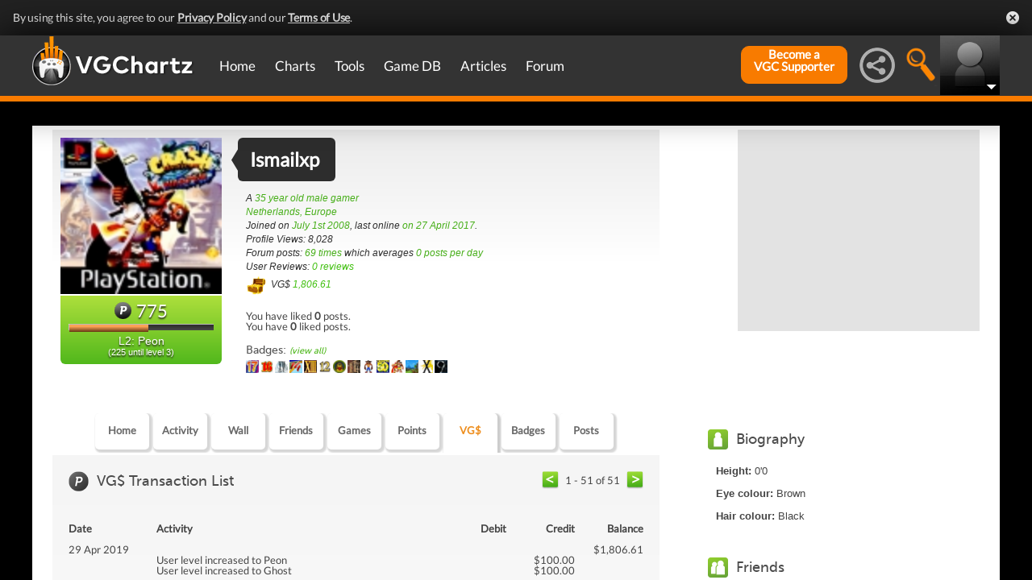

--- FILE ---
content_type: text/html; charset=UTF-8
request_url: https://gamrconnect.vgchartz.com/profile/27415/ismailxp/vgmoney/
body_size: 17414
content:
<!DOCTYPE html>
<html id="XF" lang="en-US" dir="LTR" itemscope>
  <head>
    <title>Ismailxp's Profile</title>

    <base href="https://gamrconnect.vgchartz.com/" />    
		<meta content="text/html; charset=UTF-8" http-equiv="Content-type"/>
    <meta name="viewport" content="user-scalable=no, width=device-width, initial-scale=1.0" />    <meta name="apple-mobile-web-app-capable" content="yes" />
    <meta http-equiv="X-UA-Compatible" content="IE=Edge" />
    <meta http-equiv="Content-Security-Policy" content="upgrade-insecure-requests" />
    <meta name="google-site-verification" content="4J-ohFOExhky4T8zKx5Nz04hdjbaxo52B6qVrLlM8o0" />
	
    
	<link rel="apple-touch-icon" sizes="180x180" href="https://gamrconnect.vgchartz.com/favicons/apple-touch-icon.png?v=bORleoLrKj">
	<link rel="icon" type="image/png" sizes="32x32" href="https://gamrconnect.vgchartz.com/favicons/favicon-32x32.png?v=bORleoLrKj">
	<link rel="icon" type="image/png" sizes="192x192" href="https://gamrconnect.vgchartz.com/favicons/android-chrome-192x192.png?v=bORleoLrKj">
	<link rel="icon" type="image/png" sizes="16x16" href="https://gamrconnect.vgchartz.com/favicons/favicon-16x16.png?v=bORleoLrKj">
	<link rel="manifest" href="https://gamrconnect.vgchartz.com/favicons/site.webmanifest?v=bORleoLrKj">
	<link rel="mask-icon" href="https://gamrconnect.vgchartz.com/favicons/safari-pinned-tab.svg?v=bORleoLrKj" color="#5bbad5">
	<link rel="shortcut icon" href="https://gamrconnect.vgchartz.com/favicons/favicon.ico?v=bORleoLrKj">
	<meta name="msapplication-TileColor" content="#ffffff" />
	<meta name="msapplication-TileImage" content="https://gamrconnect.vgchartz.com/favicons/mstile-144x144.png?v=bORleoLrKj" />
	<meta name="msapplication-config" content="https://gamrconnect.vgchartz.com/favicons/browserconfig.xml?v=bORleoLrKj" />
	<meta name="theme-color" content="#ffffff" />
    <meta name="description" content="VGChartz - extensive game chart coverage, including sales data, news, reviews, forums, & game database for PS5, Xbox Series, Nintendo Switch & PC" />
	<meta name="keywords" content="vgchartz.com, sales, videogames, charts, software, news, reviews, forums" />
    <meta name="author" content="" />

    <!-- Google / Search Engine Tags -->
    <meta itemprop="name" content="Ismailxp's Profile" />
    <meta itemprop="description" content="VGChartz - extensive game chart coverage, including sales data, news, reviews, forums, & game database for PS5, Xbox Series, Nintendo Switch & PC" />

   <!-- To Do >
	 <link rel="canonical" href="">
	   
    <meta property="fb:page_id" content="">
    <meta property="og:image" content="">
    <meta property="og:url" content="">
    <meta property="og:site_name" content="">

    <meta name="twitter:card" content="summary">?
    <meta name="twitter:url" content="">
    <meta name="twitter:image" content="">
    <meta name="twitter:site" content="">
   -->

    <!-- Facebook Meta Tags -->
	<meta property="og:site_name" content="VGChartz" />
    <meta property="og:url" content="https://www.vgchartz.com" />
    <meta property="og:type" content="website" />
    <meta property="og:title" content="Ismailxp's Profile" />
	<meta property="og:image" content="https://www.vgchartz.com/avatars/3478638ccc.jpg" />
    <meta property="og:description" content="VGChartz - extensive game chart coverage, including sales data, news, reviews, forums, & game database for PS5, Xbox Series, Nintendo Switch & PC" />


    <!-- Twitter Meta Tags -->
	<meta name="twitter:card" content="summary" />
	<meta name="twitter:creator" content="@VGChartz" />
    <meta name="twitter:title" content="Ismailxp's Profile" />
	<meta name="twitter:image" content="https://www.vgchartz.com/avatars/3478638ccc.jpg" />
    <meta name="twitter:description" content="VGChartz - extensive game chart coverage, including sales data, news, reviews, forums, & game database for PS5, Xbox Series, Nintendo Switch & PC" />

  <link rel="stylesheet" href="https://www.vgchartz.com/assets/bootstrap3/css/bootstrap.min.css?assetVersion=1.99037"  type="text/css" />
  <link rel="stylesheet" href="https://www.vgchartz.com/assets/bootstrap3/css/bootstrap-theme.min.css?assetVersion=1.99037"  type="text/css" />     
  <link rel="stylesheet" href="https://www.vgchartz.com/assets/css/mocassin.css?assetVersion=1.99037"  type="text/css" />
  <link rel="stylesheet" href="https://www.vgchartz.com/assets/css/mocassin-r.css?assetVersion=1.99037"  type="text/css" />
  <link rel="stylesheet" href="https://www.vgchartz.com/assets/css/hover-min.css?assetVersion=1.99037"  type="text/css" />
  <link rel="stylesheet" href="https://www.vgchartz.com/articles/adminnew/assets/css/jquery.autocomplete.css?assetVersion=1.99037"  type="text/css" />
  <link rel="stylesheet" href="https://www.vgchartz.com/assets/css/jquery-1.12.0-rc.1-ui.css?assetVersion=1.99037"  type="text/css" />
	<link rel="stylesheet" href="https://www.vgchartz.com/assets/css/jquery-1.12.1-ui.css?assetVersion=1.99037"  type="text/css" />
  <link rel="stylesheet" href="https://www.vgchartz.com/assets/css/font-lato.css?assetVersion=1.99037"  type="text/css" />
  <link rel="stylesheet" href="https://www.vgchartz.com/assets/css/jPaginator.css?assetVersion=1.99037" type="text/css" />
  <link rel="stylesheet" href="https://www.vgchartz.com/assets/css/jquery.alerts.css?assetVersion=1.99037" type="text/css" />
  <link rel="stylesheet" href="https://www.vgchartz.com/assets/css/slidebars/slidebars.min.css?assetVersion=1.99037" type="text/css">
  <link rel="stylesheet" href="https://www.vgchartz.com/assets/css/gc-settings.css?assetVersion=1.99037" type="text/css" />
  <link rel="stylesheet" href="https://gamrconnect.vgchartz.com/gcadmin/assets/css/gc-admin.css?assetVersion=1.99037" type="text/css" />
  <link rel="stylesheet" href="https://www.vgchartz.com/assets/css/bootstrap-select.min.css?assetVersion=1.99037" type="text/css" />
  <link rel="stylesheet" href="https://www.vgchartz.com/assets/css/bootstrapSelect.css?assetVersion=1.99037" type="text/css" />
	<link rel="stylesheet" href="https://www.vgchartz.com/assets/css/bootstrap-datepicker3.standalone.css?assetVersion=1.99037" type="text/css" />
 	<link rel="stylesheet" href="https://www.vgchartz.com/assets/css/jquery.popr.css?assetVersion=1.99037" type="text/css" />
 	<link rel="stylesheet" href="https://www.vgchartz.com/assets/css/netliva_switch.css?assetVersion=1.99037" type="text/css" />
	<link rel="stylesheet" href="https://www.vgchartz.com/assets/css/colorbox.css?assetVersion=1.99037" type="text/css" />
	<link class="vgc-theme" data-css="gc-dashboard" rel="stylesheet" href="https://www.vgchartz.com/assets/css/gc-dashboard_standard.css?assetVersion=1.99037" type="text/css" />
  <link class="vgc-theme" data-css="scrolltabs" rel="stylesheet" href="https://www.vgchartz.com/assets/css/scrolltabs_standard.css?assetVersion=1.99037" type="text/css" />			
  <link class="vgc-theme" data-css="vgc-tabs" rel="stylesheet" href="https://www.vgchartz.com/assets/css/vgc-tabs_standard.css?assetVersion=1.99037" type="text/css" />
  <link class="vgc-theme" data-css="master-v3c" rel="stylesheet" href="https://www.vgchartz.com/assets/css/master-v3c_standard.css?assetVersion=1.99037" type="text/css" />
  <link class="vgc-theme" data-css="gc-forums" rel="stylesheet" href="https://www.vgchartz.com/assets/css/gc-forums_standard.css?assetVersion=1.99037" type="text/css" />
  <link class="vgc-theme" data-css="gc-forums-responsive" rel="stylesheet" href="https://www.vgchartz.com/assets/css/gc-forums-responsive_standard.css?assetVersion=1.99037" type="text/css" />
  <link class="vgc-theme" data-css="main" rel="stylesheet" href="https://www.vgchartz.com/assets/css/main_standard.css?assetVersion=1.99037" type="text/css" />
  <link class="vgc-theme" data-css="gc-master" rel="stylesheet" href="https://www.vgchartz.com/assets/css/gc-master_standard.css?assetVersion=1.99037" type="text/css" />
  <link class="vgc-theme" data-css="gc-master-responsive" rel="stylesheet" href="https://www.vgchartz.com/assets/css/gc-master-responsive_standard.css?assetVersion=1.99037" type="text/css" />
  <link class="vgc-theme" data-css="hpSalesBox-v2" rel="stylesheet" href="https://www.vgchartz.com/assets/css/hpSalesBox-v2_standard.css?assetVersion=1.99037" type="text/css" />
	<link rel="stylesheet" href="https://www.vgchartz.com/assets/css/ui-lightness/jquery-ui-1.8.1.custom.css" type="text/css" />
  <link rel="stylesheet" href="https://www.vgchartz.com/assets/css/global_footer.css?assetVersion=1.99037" type="text/css" />
    <style>
      .spoiler {
        border: 1px solid #ff0000;
        background-color: #f5f5f5;;
        border-radius: 5px;
        margin-top: 5px;
        margin-bottom: 5px;
      }
      .spoiler:hover {
        background-color: white;
      }
      .spoiler-toggle {
        font-weight: bold;
        cursor: default;
        padding: 5px;
        font-size: 12px;
        color: #ff0000;
      }
      .spoiler-text {
        padding: 5px;
      }
    </style>    <base href="https://gamrconnect.vgchartz.com/" />
    <link rel="stylesheet" type="text/css" href="https://www.vgchartz.com/assets/css/css-reset.css" />
    <link rel="stylesheet" type="text/css" href="https://www.vgchartz.com/assets/css/colorbox.css" />


</head>


  <body class="  ">
      <!--scripts. Adverts AND adson. -->
      <!-- Venatus Market Ad-Manager (vgchartz.com) -->
      <script>
          (function(){
              document.write("<div id='vmv3-ad-manager' style='display:none'></div>");
              document.getElementById("vmv3-ad-manager").innerHTML="<iframe id='vmv3-frm' src='javascript:\"<html><body></body></html>\" width='0' height='0' data-mode='scan' data-site-id='5b11330346e0fb00017cd841'></iframe>";
              var a=document.getElementById("vmv3-frm");
              a=a.contentWindow?a.contentWindow:a.contentDocument;
              a.document.open();
              a.document.write("<script src='https://hb.vntsm.com/v3/live/ad-manager.min.js' type='text/javascript' async>" + "</scr" + "ipt>");
              a.document.close();
          })();
      </script>
      <!-- / Venatus Market Ad-Manager (vgchartz.com) -->	  
      <script src="https://www.vgchartz.com/assets/js/urchin.js"></script>
      <script>
          _uacct = "UA-2243248-1";
          urchinTracker();
      </script>
	  
      <script>
          var _qevents = _qevents || [];
          (function() {
              var elem = document.createElement("script");
              elem.src = (document.location.protocol == "https:" ? "https://secure" : "http://edge") + ".quantserve.com/quant.js";
              elem.async = true;
              elem.type = "text/javascript";
              var scpt = document.getElementsByTagName("script")[0];
              scpt.parentNode.insertBefore(elem, scpt);
          })();
          _qevents.push({
              qacct:"p-caA2vpL1Ek8_c"
          });
      </script>
	  
      <script>
          var _comscore = _comscore || [];
          _comscore.push({ c1: "2", c2: "6035334" });
          (function() {
              var s = document.createElement("script"), el = document.getElementsByTagName("script")[0]; 
	            s.async = true;
              s.src = (document.location.protocol == "https:" ? "https://sb" : "http://b") + ".scorecardresearch.com/beacon.js";
              el.parentNode.insertBefore(s, el);
          })();
      </script>
	  
      <script src="https://www.vgchartz.com/assets/js/vgcfunctions.js?assetVersion=1.99037"></script>
      <script src="https://www.vgchartz.com/assets/js/functions_v4.js?assetVersion=1.99037"></script>
      <script src="https://www.vgchartz.com/assets/js/jquery-3.4.1.min.js"></script>
       	
      <script>
	        jQuery.browser = {};
	  	    (function () {
	  	        jQuery.browser.msie = false;
	  	        jQuery.browser.version = 0;
	  	        if (navigator.userAgent.match(/MSIE ([0-9]+)\./)) {
	  	            jQuery.browser.msie = true;
	  	            jQuery.browser.version = RegExp.$1;
	  	        }
	  	    })();
	    </script>
	
      <script src="https://www.vgchartz.com/assets/bootstrap3/js/bootstrap.min.js?assetVersion=1.99037"></script>
			<script src="https://www.vgchartz.com/assets/js/jquery-1.12.1-ui.js?assetVersion=1.99037"></script>	 
      <script src="https://www.vgchartz.com/assets/js/fontawesome.js?assetVersion=1.99037"></script>
      <script src="https://www.vgchartz.com/assets/js/jquery.alerts.js?assetVersion=1.99037"></script>
      <script src="https://www.vgchartz.com/assets/js/autoresize.jquery.min.js?assetVersion=1.99037"></script>
      <script src="https://www.vgchartz.com/assets/js/jPaginator.min.js?assetVersion=1.99037"></script>
      <script src="https://www.vgchartz.com/assets/js/mocassin.js?assetVersion=1.99037"></script> 
      <script src="https://www.vgchartz.com/assets/js/tinymce/js/tinymce/jquery.tinymce.min.js?assetVersion=1.99037"></script>
			<script src="https://www.vgchartz.com/assets/js/jquery.validate.min.js?assetVersion=1.99037"></script> 
			
      <script src="https://www.vgchartz.com/assets/js/sweetalert.min.js"></script>
      <script src="https://www.vgchartz.com/assets/js/jquery-migrate-3.3.0.min.js"></script>
      <script src="https://www.vgchartz.com/assets/js/jquery.popr.js?assetVersion=1.99037"></script>
	    <script src="https://www.vgchartz.com/assets/js/jquery.tools.min.js?assetVersion=1.99037"></script>
	    <script src="https://www.vgchartz.com/assets/js/jquery.scrolltabs.js?assetVersion=1.99037"></script>
      <script src="https://www.vgchartz.com/assets/js/jquery.mousewheel.js?assetVersion=1.99037"></script>
			<script src="https://www.vgchartz.com/assets/js/bootstrap-select.js?assetVersion=1.99037"></script>
			<script src="https://www.vgchartz.com/assets/js/bootstrap-datepicker.min.js?assetVersion=1.99037"></script>
			<script src="https://www.vgchartz.com/assets/js/netliva_switch.js?assetVersion=1.99037"></script>

      <script>
        $(document).ready(function(){		$("#mobile-menu-icon").on("click", function(){
              $("#mainMenu").toggleClass("visible");
          });
          $(".hasSubMenu").on("click", function(){
              if ($("#mainMenu").hasClass("visible")) {
                  $(this).parent().toggleClass("hover");
                  if ($(this).hasClass("no-heading")){
                      $(this).parent().children().find("div.links").toggleClass("hover");
                  }
              }
          });
          $(".subMenu .heading>a").on("click", function(){
              console.log($(this).parent().parent().children("div.links").html());
              $(this).parent().parent().children("div.links").toggleClass("hover");
          });
          $("#buddyTabsList").find("a").click(function (e) {
              e.preventDefault();
              $(this).tab("show");
          });
          $("#buddyIconImg").on("click", function(){
              console.log("viewport", $(window).width());
              if ($(window).width() < 992){
                  $("#buddyContainer").removeClass("detached narrow").css("top", "inherit").css("left", "inherit");
                  console.log($("#buddyContainer").css("top"));
                  $("#detach-buddy").removeClass("fa-times").addClass("fa-external-link");
              }
          });
          $("#detach-buddy").on("click", function(){
              $detachButton = $(this);
              $buddyContainer = $("#buddyContainer");
              $buddyContainer.toggleClass("detached");
              $("#mainContainerSub").toggleClass("detached");
              $("#buddyIconBox").toggleClass("detached");
              if ($buddyContainer.hasClass("detached")){
                  $buddyContainer.addClass("narrow");
                  $buddyContainer.attr("style", "top: 90px;");
                  $detachButton.removeClass("fa-external-link").addClass("fa-times");
              } else {
                  $buddyContainer.attr("style", "");
                  $buddyContainer.removeClass("narrow");
                  $detachButton.removeClass("fa-times").addClass("fa-external-link");
              }
              save_position();
          });
          $("#buddy-size").on("click", function(){
              $(this).parents("#buddyContainer").toggleClass("narrow");
              save_position();
          });
          $("#buddyContainer").find(".buddyHeader").on("mousedown", function(e) {
              $buddyBox = $(this).parent();
              oldLeft = e.pageX;
              oldTop = e.pageY;
              oldElementLeft = $(".buddyHeader").offset().left;
              oldElementTop = $(".buddyHeader").offset().top;
              if ($buddyBox.hasClass("detached")) {
                  $buddyBox.addClass("draggable").on("mousemove", function (e) {
                      offsetLeft = oldLeft - e.pageX;
                      offsetTop = oldTop - e.pageY;

                      $(".draggable").offset({
                          top: oldElementTop - offsetTop,
                          left: oldElementLeft - offsetLeft
                      }).on("mouseup", function () {
                          $buddyBox.removeClass("draggable");
                          $buddyBox.unbind();
                      });
                  });
              }
              e.preventDefault();
          }).on("mouseup", function() {
              $(".draggable").unbind();
              $(".draggable").removeClass("draggable");
              save_position();
          });
          $("#socialMediaIconBox").on("click", function(){
              $("#subBar").hide();
              $("#subBarSearch").hide();
              $("#subBarSocial").slideDown(500);
          });
          $("#searchIconBox").on("click", function(){
              $("#subBar").hide();
              $("#subBarSocial").hide();
              $("#subBarSearch").slideDown(500);
          });
					
					$("#blue-theme").on("click", function(){
						$(".vgc-theme").each(function() {
							cssFile=$(this).data("css");
							cssBClass=cssFile + "_blue";
							cssDClass=cssFile + "_dark";
							if ($("." + cssBClass).length > 0)
                $("." + cssBClass).prop("disabled", false);
							else {
								cssPath=$(this).attr("href");
								cssPath=cssPath.substr(0, cssPath.lastIndexOf("/")) + "/";                                
							  $("<link class='" + cssBClass + "' href='" + cssPath + cssFile + "_blue.css?assetVersion=1.99037' rel='stylesheet'>").appendTo("head"); 
							}
							if ($("." + cssDClass).length > 0)
							  $("." + cssDClass).prop("disabled", true);
						});
						$("#searchIconBox img").attr("src", "https://www.vgchartz.com/assets/images/search-icon_blue.png");
						if($(".shipchart_3ds").length)
						  $(".shipchart_3ds").attr("src", "https://www.vgchartz.com//images/3DS_console.png");
						$.ajax({
							type: "GET",
							url: "https://www.vgchartz.com/assets/includes/responsive/set_sitetheme.php", 
							data: {sitetheme: 2},
							dataType: "jsonp"
						});
					});
					
					$("#dark-theme").on("click", function(){
						$(".vgc-theme").each(function() {
							cssFile=$(this).data("css");
							cssBClass=cssFile + "_blue";
							cssDClass=cssFile + "_dark";
							if ($("." + cssDClass).length > 0)
                $("." + cssDClass).prop("disabled", false);
							else {
								cssPath=$(this).attr("href");
								cssPath=cssPath.substr(0, cssPath.lastIndexOf("/")) + "/";                            
							  $("<link class='" + cssDClass + "' href='" + cssPath + cssFile + "_dark.css?assetVersion=1.99037' rel='stylesheet'>").appendTo("head");
							}
							if ($("." + cssBClass).length > 0)
							  $("." + cssBClass).prop("disabled", true);
						});
						$("#searchIconBox img").attr("src", "https://www.vgchartz.com/assets/images/search-icon.png");
						if($(".shipchart_3ds").length)
						  $(".shipchart_3ds").attr("src", "https://www.vgchartz.com//images/3DS_console_dark.png");
						$.ajax({
							type: "GET",
							url: "https://www.vgchartz.com/assets/includes/responsive/set_sitetheme.php", 
							data: {sitetheme: 1},
							dataType: "jsonp"
						});
					});
					
					$("#standard-theme").on("click", function(){
						$(".vgc-theme").each(function() {
							cssFile=$(this).data("css");
							cssBClass=cssFile + "_blue";
							cssDClass=cssFile + "_dark";							
							if ($("." + cssDClass).length > 0)
                $("." + cssDClass).prop("disabled", true);
							if ($("." + cssBClass).length > 0)
                $("." + cssBClass).prop("disabled", true);	
						});	
						$("#searchIconBox img").attr("src", "https://www.vgchartz.com/assets/images/search-icon.png");
						if($(".shipchart_3ds").length)
						  $(".shipchart_3ds").attr("src", "https://www.vgchartz.com//images/3DS_console.png");
						$.ajax({
							type: "GET",
							url: "https://www.vgchartz.com/assets/includes/responsive/set_sitetheme.php", 
							data: {sitetheme: 0},
							dataType: "jsonp"
						});				
				  });
											
          $(window).resize(function() {
              lineLoop("lines", 5);
          });		
        
          $(function(){
              $(".spoiler-text").hide();
              $(".spoiler-toggle").click(function(){
                  $(this).next().toggle();
              }); // end spoiler-toggle
          }); // end function
					        
          function save_position(){
              detached = ($("#buddyContainer").hasClass("detached")) ? 1 : 0;
              narrow = ($("#buddyContainer").hasClass("narrow")) ? 1 : 0;
              topPosition = $("#buddyContainer").css("top");
              leftPosition = $("#buddyContainer").css("left");
              $.ajax({
                  method: "post",
                  url: "https://gamrconnect.vgchartz.com/assets/handlers/save_position.php",
                  data: ({
                      "userid" : 0,
                      "detached" : detached,
                      "narrow" : narrow,
                      "topPosition" : topPosition,
                      "leftPosition" : leftPosition
                  }),
                  success: function(data) {
                    //Nothing
                  }
              });
          }
					
          function calculateLineCount(element, i) {
              var textHeight = element.css("height")
              document.getElementById("figcaption" + i.toString()).style.bottom= (textHeight);
              return true
          }
	
          function lineLoop(elementId, num) {
              for (i=0; i < num; i++) {
                  elem=elementId + i.toString();
                  if (document.getElementById(elem)!=null) {
                      calculateLineCount($("#" + elem), i);
                  }
              }
          }
		
          //#lines are used in "top 5" articles heading on front page
          //function is used to calculate number of lines based upon height
          lineLoop("lines", 5);

          //this functionality allows for any <th> heading to become "sortable"
          var getCellValue = function(tr, idx){ 
              return tr.children[idx].dataset.value || tr.children[idx].innerText || tr.children[idx].textContent; 
          };
          var comparer = function(idx, asc) { 
              return function(a, b) {
                  return function(v1, v2) {
                      return v1 !== "" && v2 !== "" && !isNaN(v1) && !isNaN(v2) ? v1 - v2 : v1.toString().localeCompare(v2);
                  }(getCellValue(asc ? a : b, idx), getCellValue(asc ? b : a, idx));
              }
          };
					
          // do the work...
          Array.prototype.slice.call(document.querySelectorAll("th")).forEach(function(th) { 
              th.addEventListener("click", function() {
                  var table = th.parentNode
                  while(table.tagName.toUpperCase() != "TABLE") 
                      table = table.parentNode;
                  Array.prototype.slice.call(table.querySelectorAll("tr:nth-child(n+2)"))
                  .sort(comparer(Array.prototype.slice.call(th.parentNode.children).indexOf(th), this.asc = !this.asc))
                  .forEach(function(tr) { 
                      table.appendChild(tr) 
                  });
              })
          });
						
        }); // end document ready			
    </script><div class="notification-banner" data-banner-type="ccpa">                        
	<div class="notification-banner-inner">               
		<span class="notification-banner-text">By using this site, you agree to our 
			<a href="https://www.beta.vgchartz.com/privacy-policy.php">Privacy Policy</a> and our 
			<a href="https://www.beta.vgchartz.com/terms-of-use.php">Terms of Use</a>.
		</span>                        
		<a class="notification-banner-close">Close</a>                    
	</div>
</div>
<script>
	$(document).ready(function(){
	  $(".notification-banner-close").on("click", function (e){
			$.ajax({
			  url: "https://www.vgchartz.com/assets/includes/responsive/notification_ack.php",
			  dataType: "jsonp"
			});			
	    $(".notification-banner").css("display", "none");
	  });
	});
</script>

 
    <noscript>
        <div style="display:none;">
        <img src="//pixel.quantserve.com/pixel/p-caA2vpL1Ek8_c.gif" style="border: 0;" height="1" width="1" alt="Quantcast"/>
        </div>
    </noscript>
    <noscript>
        <img src="https://b.scorecardresearch.com/p?c1=2&c2=6035334&cv=2.0&cj=1" />
    </noscript>

<div id="topNav">
        <style>

    div.scroll {
        overflow-x: scroll;
        overflow-y: hidden;
    }
    </style>

    <div class="container-fluid" id="menuContainer">
        <div id="menuSubContainer">
            <div class="table-layout" id="menu">
                <div class="table-cell fixed-width-205">
                    <a href="https://www.vgchartz.com/"><img src="https://www.vgchartz.com/assets/images/vgchartz-logo-horizontal.png" alt="horizontal logo" id="logo-horizontal" /></a>
                    <a href="https://www.vgchartz.com/"><img src="https://www.vgchartz.com/assets/images/vgchartz-logo-only.png" alt="logo" id="logo-only" /></a>
                </div>
                <div class="table-cell">
                    <div id="mobile-menu-icon-box" role="navigation">
		            <img src="https://www.vgchartz.com/assets/images/menu-icon.png" alt="menu icon" id="mobile-menu-icon" />
		    </div>
                    <div id="mainMenuContainer"><ul id="mainMenu" class="nav" role="navigation">
                            <li><a href="https://gamrconnect.vgchartz.com/">Home</a></li>
                            <li>
                                <a href="https://www.vgchartz.com/analysis/platform_totals/	                                " class="hasSubMenu">Charts</a>

				
                                <div class="subMenuArrow"><img src="https://www.vgchartz.com/assets/images/sub-menu-arrow.gif" alt="menu arrow" /></div>
                                <div class="subMenuWrapper charts">
                                    <div class="subMenu table-layout">
                                        <div class="table-row">
                                            <div class="heading table-cell-desktop" role="navigation">
                                                <a href="#">Latest Charts</a>
                                            </div>
                                            <div class="col-md-12 links first">
                                                <div class="row">
                                                    <div class="col-md-6">
                                                        <ul>
                                                            <li><a href="https://www.vgchartz.com/tools/hw_date.php">Hardware</a></li>
                                                        </ul>
                                                    </div>
                                                    <div class="col-md-6">
                                                        <ul>
                                                            <li><a href="https://www.vgchartz.com/articles/?category_story=Latest+Charts">Software</a></li>
                                                        </ul>
                                                    </div>
                                                </div>
                                            </div>
                                        </div>
                                        <div class="table-row">
                                            <div class="heading table-cell-desktop" role="navigation">
                                                <a href="#">Platform Totals</a>
                                            </div>
                                            <div class="links col-md-12">
                                                <ul>
                                                    <li><a href="https://www.vgchartz.com/charts/platform_totals/Hardware.php/">Hardware</a></li>
                                                    <li><a href="https://www.vgchartz.com/charts/platform_totals/Software.php/">Software</a></li>
                                                    <li><a href="https://www.vgchartz.com/charts/platform_totals/TieRatio.php/">Tie-Ratio</a></li>
                                                </ul>
                                            </div>
                                        </div>
                                        <div class="table-row">
                                            <div class="heading table-cell-desktop" role="navigation">
                                                <a href="#">Software</a>
                                            </div>
                                            <div class="links col-md-12">
                                                <ul>
                                                    <li><a href="https://www.vgchartz.com/gamedb/">Game Totals</a></li>
                                                </ul>
                                            </div>
                                        </div>
                                        <div class="table-row">
                                            <div class="heading table-cell-desktop" role="navigation">
                                                <a href="#">Legacy</a>
                                            </div>
                                            <div class="links col-md-12">
                                                <div class="row">
                                                    <div class="col-md-6">
                                                        <ul>
                                                            <li><a href="https://www.vgchartz.com/weekly/">Weekly Chart Index</a></li>
                                                            <li><a href="https://www.vgchartz.com/yearly/">Yearly Chart Index</a></li>
                                                        </ul>
                                                    </div>
                                                    <div class="col-md-6">
                                                        <ul>
                                                            <li><a href="https://www.vgchartz.com/preorders/">Pre-order Chart Index</a></li>
                                                        </ul>
                                                    </div>
                                                </div>
                                            </div>
                                        </div>
                                    </div>
                                </div>
                            </li>
                            <li>
<a href="https://www.vgchartz.com/tools/hw_date.php                                " class="hasSubMenu no-heading">Tools</a>
                                <div class="subMenuArrow"><img src="https://www.vgchartz.com/assets/images/sub-menu-arrow.gif" alt="menu arrow"  /></div>
                                <div class="subMenuWrapper tools">
                                    <div class="subMenu table-layout">
                                        <div class="table-row">
                                            <div class="col-md-12 links first">
                                                <ul>
                                                    <li><a href="https://www.vgchartz.com/tools/hw_date.php">Hardware by Date</a></li>
                                                    <li><a href="https://www.vgchartz.com/tools/hw_yoy.php">Hardware Year-on-Year</a></li>
                                                    <li><a href="https://www.vgchartz.com/tools/game_comparison.php">Game Comparison</a></li>
                                                    <li><a href="https://www.vgchartz.com/predictions/index.php">Prediction League</a></li>
                                                </ul>
                                            </div>
                                        </div>
                                    </div>
                                </div>
                            </li>
                            <li>
<a href="https://www.vgchartz.com/gamedb/                                " class="hasSubMenu">Game&nbsp;DB</a>
                                <div class="subMenuArrow"><img src="https://www.vgchartz.com/assets/images/sub-menu-arrow.gif" alt="menu arrow" /></div>
                                <div class="subMenuWrapper gameDB">
                                    <div class="subMenu table-layout">
                                        <div class="table-row">
                                            <div class="heading table-cell-desktop" role="navigation">
                                                <a href="#">Games</a>
                                            </div>
                                            <div class="col-md-12 links first">
                                                <div class="row">
                                                    
																	                <div class="col-md-6">
																	                    <ul>
                                                        </ul>
                                                    </div>                                                </div>
                                                <div class="row">
                                                    <div class="col-md-12 seeAll">
                                                        <a href="https://www.vgchartz.com/gamedb/">See All Games</a>
                                                    </div>
                                                </div>
                                            </div>
                                        </div>
                                        <div class="table-row">
                                            <div class="heading table-cell-desktop" role="navigation">
                                                <a href="#">Platforms</a>
                                            </div>
                                            <div class="links col-md-12">
                                                <div class="row">
                                                    <div class="col-md-6">
                                                        <ul>
                                                            <li><a href="https://www.vgchartz.com/games/games.php?console=NS2">Nintendo Switch 2</a></li>
                                                            <li><a href="https://www.vgchartz.com/games/games.php?console=PS5">PlayStation 5</a></li>
                                                            <li><a href="https://www.vgchartz.com/games/games.php?console=XS">Xbox Series X/S</a></li>
																														<li>&nbsp;</li>
                                                        </ul>
                                                    </div>
                                                    <div class="col-md-6">
                                                        <ul>
                                                            <li><a href="https://www.vgchartz.com/games/games.php?console=NS">Nintendo Switch</a></li>
                                                            <li><a href="https://www.vgchartz.com/games/games.php?console=PS4">PlayStation 4</a></li>
                                                            <li><a href="https://www.vgchartz.com/games/games.php?console=XOne">Xbox One</a></li>
                                                        </ul>
                                                    </div>
                                                </div>
                                                <div class="row">
                                                    <div class="col-md-12 seeAll">
                                                        <a href="https://www.vgchartz.com/analysis/platform_totals/">See All Platforms</a>
                                                    </div>
                                                </div>
                                            </div>
                                        </div>
                                        <div class="table-row">
                                            <div class="heading table-cell-desktop" role="navigation">
                                                <a href="#">Quick Links</a>
                                            </div>
                                            <div class="links col-md-12">
                                                <div class="row">
                                                    <div class="col-md-6">
                                                        <ul>
                                                            <li><a href="https://www.vgchartz.com/games/games.php?order=Popular">Popular Games</a></li>
                                                            <li><a href="https://www.vgchartz.com/games/games.php?order=Upcoming">Upcoming Releases</a></li>
                                                        </ul>
                                                    </div>
                                                    <div class="col-md-6">
                                                        <ul>
                                                            <li><a href="https://www.vgchartz.com/games/games.php?order=VGChartzScore">Top Rated</a></li>
                                                            <li><a href="https://www.vgchartz.com/games/games.php?order=LastAdded">Recently Added</a></li>
                                                        </ul>
                                                    </div>
                                                </div>
                                            </div>
                                        </div>
                                    </div>
                                </div>
                            </li>
                            <li>
<a href="https://www.vgchartz.com/articles/                                " class="hasSubMenu no-heading">Articles</a>
                                <div class="subMenuArrow"><img src="https://www.vgchartz.com/assets/images/sub-menu-arrow.gif" alt="menu arrow" /></div>
                                <div class="subMenuWrapper articles">
                                    <div class="subMenu table-layout">
                                        <div class="table-row">
                                            <div class="col-md-12 links first">
                                                <div class="row">
                                                    <div class="col-md-6">
                                                        <ul>
                                                            <li><a href="https://www.vgchartz.com/articles/?category_story=Article">Articles</a></li>
                                                            <li><a href="https://www.vgchartz.com/articles/?category_story=News">News</a></li>
                                                            <li><a href="https://www.vgchartz.com/articles/?category_story=Preview">Previews</a></li>
                                                            <li><a href="https://www.vgchartz.com/articles/?category_story=Latest+Charts">Charts</a></li>
                                                        </ul>
                                                    </div>
                                                    <div class="col-md-6">
                                                        <ul>
                                                            <li><a href="https://www.vgchartz.com/articles/?category_story=Review">Reviews</a></li>
                                                            <li><a href="https://www.vgchartz.com/articles/?category_story=User+Review">User Reviews</a></li>
                                                            <li><a href="https://www.vgchartz.com/articles/?category_story=Sales">Sales</a></li>
                                                            <li><a href="https://www.vgchartz.com/staff.php">Staff</a></li>
                                                        </ul>
                                                    </div>
                                                </div>
                                                <div class="row">
                                                    <div class="col-md-12 seeAll">
                                                        <a href="https://www.vgchartz.com/articles/">See all articles</a>
                                                    </div>
                                                </div>
                                            </div>
                                        </div>
                                    </div>
                                </div>
                            </li>
                            <li>
<a href="https://gamrconnect.vgchartz.com/forum-index.php#content                                " class="hasSubMenu">Forum</a>
                                <div class="subMenuArrow"><img src="https://www.vgchartz.com/assets/images/sub-menu-arrow.gif" alt="menu arrow" /></div>
                                <div class="subMenuWrapper forums">
                                    <div class="subMenu table-layout">
                                                                                <div class="table-row">
                                            <div class="heading table-cell-desktop" role="navigation">
                                                <a href="#">Members</a>
                                            </div>
                                            <div class="links col-md-12">
                                                <div class="row">
                                                    <div class="col-md-6">
                                                        <ul>
                                                            <li><a href="https://gamrconnect.vgchartz.com/members/">Browse Members</a></li>
                                                            <li><a href="https://gamrconnect.vgchartz.com/badges/">Badges</a></li>
                                                        </ul>
                                                    </div>
                                                    <div class="col-md-6">
                                                        <ul>
                                                            <li><a href="https://gamrconnect.vgchartz.com/leaderboard/">Badge Leaderboard</a></li>
                                                        </ul>
                                                    </div>
                                                </div>
                                            </div>
                                        </div>
                                        <div class="table-row">
                                            <div class="heading table-cell-desktop" role="navigation">
                                                <a href="#">Forums</a>
                                            </div>
                                            <div class="links col-md-12">
                                                <div class="row">
                                                    <div class="col-md-6">
                                                        <ul>
                                                            <li><a href="https://gamrconnect.vgchartz.com/forums.php#content">Hot Topics</a></li>
                                                            <li><a href="https://gamrconnect.vgchartz.com/forum-index.php#content">Forum Index</a></li>
                                                            <li><a href="https://gamrconnect.vgchartz.com/latest-topics.php#content">Latest Topics</a></li>
                                                        </ul>
                                                    </div>
                                                    <div class="col-md-6">
                                                        <ul>
                                                                                                                        <li><a href="https://gamrconnect.vgchartz.com/thread.php?id=247191#content">Forum Guidelines</a></li>
                                                        </ul>
                                                    </div>
                                                </div>
                                            </div>
                                        </div>
                                    </div>
                                </div>
                            </li>
                                                    </ul></div> <!-- end Div -->
                </div> <!-- table cell -->
                <div class="table-cell fixed-width-410">
                                            <div id="avatarBox">
                            <div id="avatarImg">
                                <a href="https://www.vgchartz.com/register.php"><img src="https://www.vgchartz.com/avatars/default.jpg" alt="default" /></a>
                            </div>
                            <div id="avatarOverlay"></div>	
                            <div id="userOptionBox">
		
                                <div id="menu_sub_content">
                                    <h4>Existing User Log In</h4>
                                    <form action="https://www.vgchartz.com/login.php" method="POST">
                                        <div class="network_login_text">Username:</div>
                                        <input class="network_login_input" type="text" name="l_username" />
                                        <div class="addClear"></div>
                                        <div class="network_login_text">Password:</div>
                                        <input class="network_login_input" type="password" name="l_password" />
                                        <div class="addClear"></div>
                                        <input type="submit" id="login_button" value="Log in" style="width: 60px; float: right;" />
                                    </form>
                                    <div class="addClear"></div>
                                    <button onClick="location.href='https://www.vgchartz.com/lostpass.php'" id="lost_password_network">Lost password?</button>
                                    <div class="addClear"></div>
                                    <div class="addClear"></div>
                                    <hr style="margin-top: 15px; margin-bottom: 20px;" />
                                    <h4>New User Registration</h4>
                                    <div style="float: left; position: relative;">
                                        <div class="header_avatar_thumbnail" style="max-width: 80px;"><a href="https://www.vgchartz.com/register.php"><img src="https://www.vgchartz.com/avatars/default_80x.jpg" alt="default" /></a></div>
                                    </div>

                                    <div style="float: right; width: 125px;">
                                        <div id="header_username_flag">
                                            <img src="https://www.vgchartz.com/assets/images/network_menu/username_arrow2.gif" alt="menu arrow" /><a href="https://www.vgchartz.com/register.php" id="header_username_link">Sign up today!</a>
                                        </div>
                                        <div class="addClear"></div>
                                        <div style="float: right; margin-top:10px">Register for a free account to gain full access to the VGChartz Network and join our thriving community.</div>
                                        <div class="addClear"></div>
                                        <button onClick="location.href='https://www.vgchartz.com/register.php'" id="get_started_network">Get Started</button>
                                        <div class="addClear"></div>
                                    </div>
                                    <div class="addClear"></div>
                                </div>
                            </div>
                        </div>
                                            <div id="searchIconBox"><img style="width:44px;" src="https://www.vgchartz.com/assets/images/search-icon.png" title="Search" alt="search" /></div>
                                          <div id="socialMediaIconBox"><img src="https://www.vgchartz.com/assets/images/social-media-icon.png" title="Social Media" alt="social media" /></div>
                    <div id="supporterBox"><a href="https://www.vgchartz.com/supporters.php">Become a<br/>VGC Supporter</a></div>                </div>
            </div>
        </div>

    </div>
    <div class="container-fluid" id="subBar">
    </div>        <div id="extraBarsWrapper">
        <div class="container-fluid" id="subBarSocial">
            <div id="menuSubContainer">
                <ul id="socialMedia">
                    <li><a href="https://feeds.feedburner.com/VGChartz" target="_blank"><img src="https://www.vgchartz.com/assets/images/rss-white.png" /></a></li>
                    <li><a href="https://www.facebook.com/VGChartz" target="_blank"><img src="https://www.vgchartz.com/assets/images/facebook-white.png" /></a></li>
                    <li><a href="https://plus.google.com/+Gamrreview/posts" target="_blank"><img src="https://www.vgchartz.com/assets/images/google-plus-white.png" /></a></li>
                    <li><a href="https://twitter.com/VGChartz" target="_blank"><img src="https://www.vgchartz.com/assets/images/twitter-white.png" /></a></li>
                </ul>
            </div>
        </div>
        <div class="container-fluid" id="subBarSearch">
            <div id="menuSubContainer" class="right">
                <div>
                    <form action="https://gamrconnect.vgchartz.com/search.php" method="get">
                        <input type="radio" name="s" id="searchTypeGames" value="games" checked="checked"><label for="searchTypeGames">&nbsp;Games</label>
                        <input type="radio" name="s" id="searchTypeUsers" value="users"><label for="searchTypeUsers">&nbsp;Users</label>
                        <input type="radio" name="s" id="searchTypeTopics" value="topics"><label for="searchTypeTopics">&nbsp;Topics</label>
                        <input type="text" name="q" id="master_search" placeholder="Search for user, game, topic...">&nbsp;
                        <input type="submit" name="submitSearch" id="submitSearch" value="Go">
                    </form>
                </div>
            </div>
        </div>
    </div>    </div>
	
<div class="mainOutsideContainer" style="flex: 1; overflow: auto!important;">

<div class="container-fluid" id="mainContainer">

            <div id="topAdContainer">
            <!-- 728_tag -->
<!-- Venatus Market Placement (VGChartz - Rich Media - 1x1) -->
<div class="vm-placement" data-id="5b11337246e0fb00011b4251" style="display:none"></div>
<!-- / Venatus Market Placement (VGChartz - Rich Media - 1x1) -->

<center>
<!-- Venatus Market Placement (VGChartz - 728x90 Dynamic - 728x90, 970x250, 970x90) -->
<div class="vm-placement" data-id="5b1133c846e0fb0001aa0bcd"></div>
<!-- / Venatus Market Placement (VGChartz - 728x90 Dynamic - 728x90, 970x250, 970x90) -->
</center>


        </div>
        <div id="mainContainerSub" ><script type="text/javascript" src="https://www.vgchartz.com/assets/js/jquery.colorbox-min.js?assetVersion=1.99037"></script>
	      <div id="content">
		    	<div id="innerContent" class="col-md-8 col-sm-6 col-xs-12">
		        <div id="profile_details">
						  <div>
					    <div id="profile_details_col1">
		            <div id="profile_avatar">
		              <img src="https://www.vgchartz.com/avatars/3478638ccc.jpg" alt="Ismailxp" /><ul id="user_role_flags"></ul>        </div>
                <div id="profile_level_wrap">          <div id="user_level_up_wrap" onclick="document.location.href='https://gamrconnect.vgchartz.com/profile/27415/ismailxp/points/#content'">
		                <div id="user_points_wrap">
	                    <img src="../assets/images/gc_points_icon.png">
                      <h4 class="gamrconnect_points">775</h4>  
										</div>       
                    <div id="user_level_bar">
                      <div id="user_progress_bar" style="width: 55%;"></div>
                    </div>
                    <div id="user_level_stats">L2: Peon<span>(225 until level 3)</span>
                    </div>
                  </div><!-- user_level_wrap -->  
                </div>
              </div><!-- profile_details_col1 -->
            
              <div id="profile_details_col2">
            	  <div id="profile_status_bubble">
                	<span class="profile_status_arrow"></span>
                	<span class="profile_status_arrow_up"></span>
                	<span class="profile_user_name">Ismailxp</span> 
                  <span id="my_status_update">		      </span>
                </div>         
                <ul class="profile_user_bio">
       	      		<li>
                    	A <span>35 year old male  gamer</span>
                  </li>
                  <li><span>Netherlands, Europe</span></li>
                  <li>
                  	Joined on <span>July 1st 2008</span>, last online <span>on 27 April 2017</span>.
                  </li>
                  <li>
                  	Profile Views: 8,028
                  </li>
                  <li>
                  	Forum posts: <span>69 times</span> which averages  <span>0 posts per day</span>          </li>
		              <li>
                    User Reviews: <span>
										  <a href="https://www.vgchartz.com/articles/?start=0&category_story=User+Review&q=27415">0 reviews</a>
										</span>          </li>
		              <li>
                    <img src="http://www.vgchartz.com/images/treasure.png" style="width:25px;vertical-align:middle;" />&nbsp;&nbsp;VG$ 
		                <a href="https://gamrconnect.vgchartz.com/profile/27415/ismailxp/vgmoney/">1,806.61</a>
                  </li>
                </ul><div id="profile_badges">You have liked <b>0</b> posts.<br>You have <b>0</b> liked posts.<br><div class="addClear"></div>
              </div> <!-- profile_likes -->        <div id="profile_badges">
                	<h3>Badges: <a href="https://gamrconnect.vgchartz.com/profile/27415/ismailxp/badges/">(view all)</a></h3>      <div class="badge_sml">
						        <img src="https://gamrconnect.vgchartz.com/assets/badge-images/badge-4-23-17.jpg" class="user_badge_small" alt="" />                   
                    <div class="badge_tooltip">
                      <div class="badge_thumbnail forum_badge_thumbnail" style="float: none; margin: 0 auto 10px auto;">
                        <img src="https://gamrconnect.vgchartz.com/assets/badge-images/badge-4-23-17.jpg" class="forum_badge_img" alt="" />
                      </div>
	                    <span class="badge_title">17 Years</span>
	                    <span class="badge_description">Has been a VGChartz member for over 17 years.</span>
	                    <img src="https://www.vgchartz.com/assets/images/badge_tooltip_arrow.png" alt="" class="badge_tooltip_arrow" />
	                  </div>
                  </div>      <div class="badge_sml">
						        <img src="https://gamrconnect.vgchartz.com/assets/badge-images/badge-4-23-16.jpg" class="user_badge_small" alt="" />                   
                    <div class="badge_tooltip">
                      <div class="badge_thumbnail forum_badge_thumbnail" style="float: none; margin: 0 auto 10px auto;">
                        <img src="https://gamrconnect.vgchartz.com/assets/badge-images/badge-4-23-16.jpg" class="forum_badge_img" alt="" />
                      </div>
	                    <span class="badge_title">16 Years</span>
	                    <span class="badge_description">Has been a VGChartz member for over 16 years.</span>
	                    <img src="https://www.vgchartz.com/assets/images/badge_tooltip_arrow.png" alt="" class="badge_tooltip_arrow" />
	                  </div>
                  </div>      <div class="badge_sml">
						        <img src="https://gamrconnect.vgchartz.com/assets/badge-images/badge-4-23-15.jpg" class="user_badge_small" alt="" />                   
                    <div class="badge_tooltip">
                      <div class="badge_thumbnail forum_badge_thumbnail" style="float: none; margin: 0 auto 10px auto;">
                        <img src="https://gamrconnect.vgchartz.com/assets/badge-images/badge-4-23-15.jpg" class="forum_badge_img" alt="" />
                      </div>
	                    <span class="badge_title">15 Years</span>
	                    <span class="badge_description">Has been a VGChartz member for over 15 years.</span>
	                    <img src="https://www.vgchartz.com/assets/images/badge_tooltip_arrow.png" alt="" class="badge_tooltip_arrow" />
	                  </div>
                  </div>      <div class="badge_sml">
						        <img src="https://gamrconnect.vgchartz.com/assets/badge-images/badge-4-23-14.jpg" class="user_badge_small" alt="" />                   
                    <div class="badge_tooltip">
                      <div class="badge_thumbnail forum_badge_thumbnail" style="float: none; margin: 0 auto 10px auto;">
                        <img src="https://gamrconnect.vgchartz.com/assets/badge-images/badge-4-23-14.jpg" class="forum_badge_img" alt="" />
                      </div>
	                    <span class="badge_title">14 Years</span>
	                    <span class="badge_description">Has been a VGChartz member for over 14 years.</span>
	                    <img src="https://www.vgchartz.com/assets/images/badge_tooltip_arrow.png" alt="" class="badge_tooltip_arrow" />
	                  </div>
                  </div>      <div class="badge_sml">
						        <img src="https://gamrconnect.vgchartz.com/assets/badge-images/badge-4-23-13.jpg" class="user_badge_small" alt="" />                   
                    <div class="badge_tooltip">
                      <div class="badge_thumbnail forum_badge_thumbnail" style="float: none; margin: 0 auto 10px auto;">
                        <img src="https://gamrconnect.vgchartz.com/assets/badge-images/badge-4-23-13.jpg" class="forum_badge_img" alt="" />
                      </div>
	                    <span class="badge_title">13 Years</span>
	                    <span class="badge_description">Has been a VGChartz member for over 13 years.</span>
	                    <img src="https://www.vgchartz.com/assets/images/badge_tooltip_arrow.png" alt="" class="badge_tooltip_arrow" />
	                  </div>
                  </div>      <div class="badge_sml">
						        <img src="https://gamrconnect.vgchartz.com/assets/badge-images/badge-4-23-12.jpg" class="user_badge_small" alt="" />                   
                    <div class="badge_tooltip">
                      <div class="badge_thumbnail forum_badge_thumbnail" style="float: none; margin: 0 auto 10px auto;">
                        <img src="https://gamrconnect.vgchartz.com/assets/badge-images/badge-4-23-12.jpg" class="forum_badge_img" alt="" />
                      </div>
	                    <span class="badge_title">12 Years</span>
	                    <span class="badge_description">Has been a VGChartz member for over 12 years.</span>
	                    <img src="https://www.vgchartz.com/assets/images/badge_tooltip_arrow.png" alt="" class="badge_tooltip_arrow" />
	                  </div>
                  </div>      <div class="badge_sml">
						        <img src="https://gamrconnect.vgchartz.com/assets/badge-images/badge-4-27-2.jpg" class="user_badge_small" alt="" />                   
                    <div class="badge_tooltip">
                      <div class="badge_thumbnail forum_badge_thumbnail" style="float: none; margin: 0 auto 10px auto;">
                        <img src="https://gamrconnect.vgchartz.com/assets/badge-images/badge-4-27-2.jpg" class="forum_badge_img" alt="" />
                      </div>
	                    <span class="badge_title">A Badge Within A Badge</span>
	                    <span class="badge_description">Earned 20 badges.</span>
	                    <img src="https://www.vgchartz.com/assets/images/badge_tooltip_arrow.png" alt="" class="badge_tooltip_arrow" />
	                  </div>
                  </div>      <div class="badge_sml">
						        <img src="https://gamrconnect.vgchartz.com/assets/badge-images/badge-4-23-11.jpg" class="user_badge_small" alt="" />                   
                    <div class="badge_tooltip">
                      <div class="badge_thumbnail forum_badge_thumbnail" style="float: none; margin: 0 auto 10px auto;">
                        <img src="https://gamrconnect.vgchartz.com/assets/badge-images/badge-4-23-11.jpg" class="forum_badge_img" alt="" />
                      </div>
	                    <span class="badge_title">11 Years</span>
	                    <span class="badge_description">Has been a VGChartz member for over 11 years.</span>
	                    <img src="https://www.vgchartz.com/assets/images/badge_tooltip_arrow.png" alt="" class="badge_tooltip_arrow" />
	                  </div>
                  </div>      <div class="badge_sml">
						        <img src="https://gamrconnect.vgchartz.com/assets/badge-images/badge-4-60-1.jpg" class="user_badge_small" alt="" />                   
                    <div class="badge_tooltip">
                      <div class="badge_thumbnail forum_badge_thumbnail" style="float: none; margin: 0 auto 10px auto;">
                        <img src="https://gamrconnect.vgchartz.com/assets/badge-images/badge-4-60-1.jpg" class="forum_badge_img" alt="" />
                      </div>
	                    <span class="badge_title">Quite a Comeback</span>
	                    <span class="badge_description">Enter your first Prediction League event.</span>
	                    <img src="https://www.vgchartz.com/assets/images/badge_tooltip_arrow.png" alt="" class="badge_tooltip_arrow" />
	                  </div>
                  </div>      <div class="badge_sml">
						        <img src="https://gamrconnect.vgchartz.com/assets/badge-images/badge-4-54-3.jpg" class="user_badge_small" alt="" />                   
                    <div class="badge_tooltip">
                      <div class="badge_thumbnail forum_badge_thumbnail" style="float: none; margin: 0 auto 10px auto;">
                        <img src="https://gamrconnect.vgchartz.com/assets/badge-images/badge-4-54-3.jpg" class="forum_badge_img" alt="" />
                      </div>
	                    <span class="badge_title">50 in One</span>
	                    <span class="badge_description">Add a total of 50 games to your collection.</span>
	                    <img src="https://www.vgchartz.com/assets/images/badge_tooltip_arrow.png" alt="" class="badge_tooltip_arrow" />
	                  </div>
                  </div>      <div class="badge_sml">
						        <img src="https://gamrconnect.vgchartz.com/assets/badge-images/badge-4-54-2.jpg" class="user_badge_small" alt="" />                   
                    <div class="badge_tooltip">
                      <div class="badge_thumbnail forum_badge_thumbnail" style="float: none; margin: 0 auto 10px auto;">
                        <img src="https://gamrconnect.vgchartz.com/assets/badge-images/badge-4-54-2.jpg" class="forum_badge_img" alt="" />
                      </div>
	                    <span class="badge_title">The Nuts & Bolts</span>
	                    <span class="badge_description">Add a total of 25 games to your collection.</span>
	                    <img src="https://www.vgchartz.com/assets/images/badge_tooltip_arrow.png" alt="" class="badge_tooltip_arrow" />
	                  </div>
                  </div>      <div class="badge_sml">
						        <img src="https://gamrconnect.vgchartz.com/assets/badge-images/badge-4-54-1.jpg" class="user_badge_small" alt="" />                   
                    <div class="badge_tooltip">
                      <div class="badge_thumbnail forum_badge_thumbnail" style="float: none; margin: 0 auto 10px auto;">
                        <img src="https://gamrconnect.vgchartz.com/assets/badge-images/badge-4-54-1.jpg" class="forum_badge_img" alt="" />
                      </div>
	                    <span class="badge_title">One Piece at a Time</span>
	                    <span class="badge_description">Add your first game to your collection.</span>
	                    <img src="https://www.vgchartz.com/assets/images/badge_tooltip_arrow.png" alt="" class="badge_tooltip_arrow" />
	                  </div>
                  </div>      <div class="badge_sml">
						        <img src="https://gamrconnect.vgchartz.com/assets/badge-images/badge-4-23-10.jpg" class="user_badge_small" alt="" />                   
                    <div class="badge_tooltip">
                      <div class="badge_thumbnail forum_badge_thumbnail" style="float: none; margin: 0 auto 10px auto;">
                        <img src="https://gamrconnect.vgchartz.com/assets/badge-images/badge-4-23-10.jpg" class="forum_badge_img" alt="" />
                      </div>
	                    <span class="badge_title">10 Years</span>
	                    <span class="badge_description">Has been a VGChartz member for over 10 years.</span>
	                    <img src="https://www.vgchartz.com/assets/images/badge_tooltip_arrow.png" alt="" class="badge_tooltip_arrow" />
	                  </div>
                  </div>      <div class="badge_sml">
						        <img src="https://gamrconnect.vgchartz.com/assets/badge-images/badge-4-23-9.jpg" class="user_badge_small" alt="" />                   
                    <div class="badge_tooltip">
                      <div class="badge_thumbnail forum_badge_thumbnail" style="float: none; margin: 0 auto 10px auto;">
                        <img src="https://gamrconnect.vgchartz.com/assets/badge-images/badge-4-23-9.jpg" class="forum_badge_img" alt="" />
                      </div>
	                    <span class="badge_title">9 Years</span>
	                    <span class="badge_description">Has been a VGChartz member for over 9 years.</span>
	                    <img src="https://www.vgchartz.com/assets/images/badge_tooltip_arrow.png" alt="" class="badge_tooltip_arrow" />
	                  </div>
                  </div>          <div class="addClear"></div>
                </div> <!-- profile_badges -->      </div><!-- profile_details_col2 -->
		          <div class="addClear"></div>
	            </div>	  </div><!-- profile_details -->
          </div><div id="rightbar" class="col-md-4 col-sm-12 col-xs-12">
			      <div class="ad_300_250"><!-- 300_tag -->
<center>
<!-- Venatus Market Placement (VGChartz - 300x250 Dynamic - 300x250, 300x600, 160x600) -->
<div class="vm-placement" data-id="5b11338e46e0fb0001909ec5"></div>
<!-- / Venatus Market Placement (VGChartz - 300x250 Dynamic - 300x250, 300x600, 160x600) -->
</center>

  </div>
			    </div><div class="addClear"></div>
		    </div>
    
	      <script type="text/javascript">
					$(document).ready(function() {
						$(".popr").popr({
						 "speed"        : 500,
						 "mode"         : "bottom",
						 "menuleft"			: 145,
						 "pointleft"		: 12
						});
						$(document).on("click.menupop", "a.popr-item_link", function(){
							var typeid=$(this).attr("id");
							var typeidAry=typeid.split("_");
		          var type=typeidAry[2];
							var linkindex=$(this).index();
							if (type=="sendrequest") {
								jConfirm("Are you sure you want to add Ismailxp as a friend?", "", function(r) {
									if(r) {
										$.ajax({
											type: "post",
											url: "https://gamrconnect.vgchartz.com/assets/handlers/add_friend.php",
											data: "id=27415",
											success: function() {
												$(".popr-box .popr-item_link:eq(" + linkindex + ")").attr("id","popr-box_menu_requestsent");
												$(".popr-box .popr-item_link:eq(" + linkindex + ")").html("Request Sent");
												jAlert("Friend Request Sent");
												return false;
											}
										});
									}
								});	// end jconfirm
								return false;
							}
							if (type=="moderate" || type=="modhistory") {
								$("#moderate_user")[0].click();
							}
							if (type=="admin") {
								$("#admin_user")[0].click();
							}
							if (type=="activate") {
								$("#activate_user")[0].click();
							}
							if (type=="message") {
								$("#message_user")[0].click();
							}
							if (type=="requestsent") {
								jAlert("A friend request has already been sent to Ismailxp");
								return false;		
							}
						});	 	$("#moderate_user").colorbox({width:"865px", height:"500px", iframe:true});
					
			      $("#admin_user").colorbox({width:"865px", height:"500px", iframe:true});
			        
					});
	      </script><div id="content">
    	    <div id="innerContent" class="col-md-8 col-sm12 col-xs-12">
				<div id="tabs2" class="scroll_tabs_theme_light">
						 <span rel="#profiletab01" class="" data-action="home" data-id="27415">
							  <a class="showProfile"><p>Home</p></a>
						 </span>
						 <span rel="#profiletab02" class="" data-action="activity" data-id="27415"> 
							  <a class="showProfile"><p>Activity</p></a>
						 </span>					
		         <span rel="#profiletab03" class="" data-action="wall" data-id="27415">							  
			          <a class="showProfile"><p>Wall</p></a>
						 </span>
						 <span rel="#profiletab04" class="" data-action="friends" data-id="27415">
							  <a class="showProfile"><p>Friends</p></a>
						 </span>
						 <span rel="#profiletab05" class="" data-action="games" data-id="27415"> 
							  <a class="showProfile"><p>Games</p></a>
						 </span>
						 <span rel="#profiletab06" class="" data-action="points" data-id="27415">							  
			          <a class="showProfile"><p>Points</p></a>
						 </span>
						 <span rel="#profiletab07" class="tab_selected" data-action="vgmoney" data-id="27415">
							  <a class="showProfile"><p>VG$</p></a>
						 </span>
						 <span rel="#profiletab08" class="" data-action="badges" data-id="27415"> 
							  <a class="showProfile"><p>Badges</p></a>
						 </span>
             <span rel="#profiletab09" class="" data-action="posts" data-id="27415">							  
			          <a class="showProfile"><p>Posts</p></a>
						</span>
		    </div>

	    <script>
	      $(document).ready(function(){
			
			    tabSet2 = $("#tabs2").scrollTabs({
						click_callback: function(e){
						  var val = $(this).attr("rel");
						  if(val){
						    //$(".tab-contentScroll .tab-pane").stop().fadeOut(200);
							  if ($(this).attr("data-action")) {
							    var action=$(this).attr("data-action");
								  var id=$(this).attr("data-id");
								  $.ajax({
							      method: "GET",
									  url: "https://gamrconnect.vgchartz.com/assets/profile_includes/profile-page.php",
									  data: { tab: action, id: id},
								    success: function(data) {
									    $(".tab-contentScroll").html(data);
								    }
							    });
							  }
							  //$(val).stop().fadeIn(200);
						  }
						}
					});
				  tabSet2.scrollSelectedIntoView();

			
	      }); // end document ready			
	    </script>    <div class="tab-contentScroll"><div role="tabpanel" class="tab-pane fade in active" id="profiletab07">
  <div id="vgmoney_wrap">
    <h2 class="profile_heading">VG$ Transaction List</h2>
		<div id="vgmoney_feed">
    	<div id="ajax_loading"></div>
    </div>
  </div>

  <script type="text/javascript">
	  $(document).ready(function() {
		  $.get('https://gamrconnect.vgchartz.com/assets/handlers/profile_vgmoney_handler.php', {profile_id: 27415 }, function(data) {
  			$('#vgmoney_feed').html(data);
		  });
	  });
   </script>

</div>
    </div>
		    	</div><!-- innerContent -->        <div id="rightbar" class="col-md-4 col-sm-12 col-xs-12">
					
							          <div id="biography">
		            <h2 class="profile_heading">Biography</h2>
				    <p><strong>Height:</strong> 0'0</p>  <p><strong>Eye colour:</strong> Brown</p>  <p><strong>Hair colour:</strong> Black</p>  </div><!-- biography -->            
            <div id="sidebar_friends">
            	<h2 class="profile_heading">Friends</h2>
                
                
                                <p>
					Ismailxp has 19 friends 
                	(<a href="https://gamrconnect.vgchartz.com/profile/27415/ismailxp/friends/">view all</a>)
                </p>
                
                <div id="list_of_friends">
                  <div class="friend_row">
                	                    
                     <div class="friend_wrap">
                     	<div class="friend_name_tooltip">
                        	leo-j                            
                            <img src="https://www.vgchartz.com/assets/images/wall_post_arrow.png" alt="&lt;" class="wall_post_arrow" />
                     	</div>
                    
                    	<div class="friend">
                            <a href="https://gamrconnect.vgchartz.com/profile/5538/leo-j/">                                
                                <img src="https://www.vgchartz.com/avatars/leo-j_591.jpg" alt="leo-j" class="friend_avatar" />
                            </a>                       
                    	</div>
                    </div><!-- friend_wrap -->
                                        
                     <div class="friend_wrap">
                     	<div class="friend_name_tooltip">
                        	CGI-Quality                            
                            <img src="https://www.vgchartz.com/assets/images/wall_post_arrow.png" alt="&lt;" class="wall_post_arrow" />
                     	</div>
                    
                    	<div class="friend">
                            <a href="https://gamrconnect.vgchartz.com/profile/30377/cgi-quality/">                                
                                <img src="https://www.vgchartz.com/avatars/CGI-Quality_796.png" alt="CGI-Quality" class="friend_avatar" />
                            </a>                       
                    	</div>
                    </div><!-- friend_wrap -->
                                        
                     <div class="friend_wrap">
                     	<div class="friend_name_tooltip">
                        	bigjon                            
                            <img src="https://www.vgchartz.com/assets/images/wall_post_arrow.png" alt="&lt;" class="wall_post_arrow" />
                     	</div>
                    
                    	<div class="friend">
                            <a href="https://gamrconnect.vgchartz.com/profile/16979/bigjon/">                                
                                <img src="https://www.vgchartz.com/avatars/9377315ccc.jpg" alt="bigjon" class="friend_avatar" />
                            </a>                       
                    	</div>
                    </div><!-- friend_wrap -->
                                        
                     <div class="friend_wrap">
                     	<div class="friend_name_tooltip">
                        	psrock                            
                            <img src="https://www.vgchartz.com/assets/images/wall_post_arrow.png" alt="&lt;" class="wall_post_arrow" />
                     	</div>
                    
                    	<div class="friend">
                            <a href="https://gamrconnect.vgchartz.com/profile/16670/psrock/">                                
                                <img src="https://www.vgchartz.com/avatars/psrock_454.jpg" alt="psrock" class="friend_avatar" />
                            </a>                       
                    	</div>
                    </div><!-- friend_wrap -->
                                        
                     <div class="friend_wrap">
                     	<div class="friend_name_tooltip">
                        	TheSource                            
                            <img src="https://www.vgchartz.com/assets/images/wall_post_arrow.png" alt="&lt;" class="wall_post_arrow" />
                     	</div>
                    
                    	<div class="friend">
                            <a href="https://gamrconnect.vgchartz.com/profile/289/thesource/">                                
                                <img src="https://www.vgchartz.com/avatars/TheSource_822.jpg" alt="TheSource" class="friend_avatar" />
                            </a>                       
                    	</div>
                    </div><!-- friend_wrap -->
                    </div><div class="friend_row">                    
                     <div class="friend_wrap">
                     	<div class="friend_name_tooltip">
                        	GLoRySoGLoRy                            
                            <img src="https://www.vgchartz.com/assets/images/wall_post_arrow.png" alt="&lt;" class="wall_post_arrow" />
                     	</div>
                    
                    	<div class="friend">
                            <a href="https://gamrconnect.vgchartz.com/profile/27660/glorysoglory/">                                
                                <img src="https://www.vgchartz.com/avatars/GLoRySoGLoRy_111.jpg" alt="GLoRySoGLoRy" class="friend_avatar" />
                            </a>                       
                    	</div>
                    </div><!-- friend_wrap -->
                                        
                     <div class="friend_wrap">
                     	<div class="friend_name_tooltip">
                        	Tremble                            
                            <img src="https://www.vgchartz.com/assets/images/wall_post_arrow.png" alt="&lt;" class="wall_post_arrow" />
                     	</div>
                    
                    	<div class="friend">
                            <a href="https://gamrconnect.vgchartz.com/profile/22900/tremble/">                                
                                <img src="https://www.vgchartz.com/avatars/2248924ccc.jpg" alt="Tremble" class="friend_avatar" />
                            </a>                       
                    	</div>
                    </div><!-- friend_wrap -->
                                        
                     <div class="friend_wrap">
                     	<div class="friend_name_tooltip">
                        	lolita                            
                            <img src="https://www.vgchartz.com/assets/images/wall_post_arrow.png" alt="&lt;" class="wall_post_arrow" />
                     	</div>
                    
                    	<div class="friend">
                            <a href="https://gamrconnect.vgchartz.com/profile/2789/lolita/">                                
                                <img src="https://www.vgchartz.com/avatars/default.jpg" alt="lolita" class="friend_avatar" />
                            </a>                       
                    	</div>
                    </div><!-- friend_wrap -->
                                        
                     <div class="friend_wrap">
                     	<div class="friend_name_tooltip">
                        	FinalEvangelion                            
                            <img src="https://www.vgchartz.com/assets/images/wall_post_arrow.png" alt="&lt;" class="wall_post_arrow" />
                     	</div>
                    
                    	<div class="friend">
                            <a href="https://gamrconnect.vgchartz.com/profile/3547/finalevangelion/">                                
                                <img src="https://www.vgchartz.com/avatars/3017985ccc.jpg" alt="FinalEvangelion" class="friend_avatar" />
                            </a>                       
                    	</div>
                    </div><!-- friend_wrap -->
                                        
                     <div class="friend_wrap">
                     	<div class="friend_name_tooltip">
                        	slicktrick                            
                            <img src="https://www.vgchartz.com/assets/images/wall_post_arrow.png" alt="&lt;" class="wall_post_arrow" />
                     	</div>
                    
                    	<div class="friend">
                            <a href="https://gamrconnect.vgchartz.com/profile/12943/slicktrick/">                                
                                <img src="https://www.vgchartz.com/avatars/1290030ccc.jpg" alt="slicktrick" class="friend_avatar" />
                            </a>                       
                    	</div>
                    </div><!-- friend_wrap -->
                    </div><div class="friend_row">                    
                     <div class="friend_wrap">
                     	<div class="friend_name_tooltip">
                        	ceaser92                            
                            <img src="https://www.vgchartz.com/assets/images/wall_post_arrow.png" alt="&lt;" class="wall_post_arrow" />
                     	</div>
                    
                    	<div class="friend">
                            <a href="https://gamrconnect.vgchartz.com/profile/26436/ceaser92/">                                
                                <img src="https://www.vgchartz.com/avatars/4636428ccc.jpg" alt="ceaser92" class="friend_avatar" />
                            </a>                       
                    	</div>
                    </div><!-- friend_wrap -->
                                        
                     <div class="friend_wrap">
                     	<div class="friend_name_tooltip">
                        	Ozden79                            
                            <img src="https://www.vgchartz.com/assets/images/wall_post_arrow.png" alt="&lt;" class="wall_post_arrow" />
                     	</div>
                    
                    	<div class="friend">
                            <a href="https://gamrconnect.vgchartz.com/profile/19917/ozden79/">                                
                                <img src="https://www.vgchartz.com/avatars/445525ccc.jpg" alt="Ozden79" class="friend_avatar" />
                            </a>                       
                    	</div>
                    </div><!-- friend_wrap -->
                                        
                     <div class="friend_wrap">
                     	<div class="friend_name_tooltip">
                        	megaman2                            
                            <img src="https://www.vgchartz.com/assets/images/wall_post_arrow.png" alt="&lt;" class="wall_post_arrow" />
                     	</div>
                    
                    	<div class="friend">
                            <a href="https://gamrconnect.vgchartz.com/profile/27842/megaman2/">                                
                                <img src="https://www.vgchartz.com/avatars/default.jpg" alt="megaman2" class="friend_avatar" />
                            </a>                       
                    	</div>
                    </div><!-- friend_wrap -->
                                        
                     <div class="friend_wrap">
                     	<div class="friend_name_tooltip">
                        	vgchartzgirl                            
                            <img src="https://www.vgchartz.com/assets/images/wall_post_arrow.png" alt="&lt;" class="wall_post_arrow" />
                     	</div>
                    
                    	<div class="friend">
                            <a href="https://gamrconnect.vgchartz.com/profile/33740/vgchartzgirl/">                                
                                <img src="https://www.vgchartz.com/avatars/vgchartzgirl_555.png" alt="vgchartzgirl" class="friend_avatar" />
                            </a>                       
                    	</div>
                    </div><!-- friend_wrap -->
                                        
                     <div class="friend_wrap">
                     	<div class="friend_name_tooltip">
                        	perpride                            
                            <img src="https://www.vgchartz.com/assets/images/wall_post_arrow.png" alt="&lt;" class="wall_post_arrow" />
                     	</div>
                    
                    	<div class="friend">
                            <a href="https://gamrconnect.vgchartz.com/profile/26372/perpride/">                                
                                <img src="https://www.vgchartz.com/avatars/4089669ccc.png" alt="perpride" class="friend_avatar" />
                            </a>                       
                    	</div>
                    </div><!-- friend_wrap -->
                                        </div>
                    <div class="addClear"></div>
                </div><!-- end list_of_friends -->
                                <div class="addClear"></div>
            </div><!-- sidebar_friends -->
            
            <div id="game_stats">
            	<h2 class="profile_heading">Game Stats</h2>
                
                                
                <ul>
                	<li>
                    	<span>54<img src="assets/images/game_stats_arrow.png" class="game_stats_arrow"  alt="" /></span> 
                        total number of games
                    </li>
                	                    <li>
                    	<span>0<img src="assets/images/game_stats_arrow.png" class="game_stats_arrow"  alt="" /></span> 
                        games in common
                    </li>
                                    	<li>
                    	<span><img src="assets/images/game_stats_arrow.png" class="game_stats_arrow"  alt="" /></span> 
                        average game rating
                    </li>
                	<li>
                    	<span>PS<img src="assets/images/game_stats_arrow.png" class="game_stats_arrow"  alt="" /></span> 
                        favourite console (42 games)
                    </li>
                	<li>
                    	<span>Action<img src="assets/images/game_stats_arrow.png" class="game_stats_arrow"  alt="" /></span> 
                        favourite genre (15 games)
                    </li>
                	<li>
                    	<span>0%<img src="assets/images/game_stats_arrow.png" class="game_stats_arrow"  alt="" /></span> 
                        of games completed
                    </li>
                </ul>
                
                            </div><!-- game_stats -->
            
                    </div>

<script type="text/javascript">
	$(document).ready(function() {
		$('.friend_wrap').hover(function() {
			$('.friend_name_tooltip', this).fadeIn();   
		}, function() {
			$('.friend_name_tooltip', this).fadeOut();	
		});
		
		$("#rightbar #biography > div").hover(function(){
		  $("div", this).css("cursor", "pointer");
		});
		
		$("#rightbar #biography > div").click(function(){
		  $("div", this).toggle("slow");
		});
	});
</script>  <div class="addClear"></div>
        </div><!-- profile_tab -->
        <div class="addClear"></div>
    <script type="text/javascript">
    	$(document).ready(function() {

			// Search
			$('#master_search').click(function() {
				if($(this).val() == 'Search for user, game, topic...') {
					$(this).val('');	
				}
			});
			
			$('#master_search').blur(function() {
				if($(this).val() == '') {
					$(this).val('Search for user, game, topic...');	
				}
			});
			
			// gamrConnect menu
			$('#gamrconnect_nav li').hover(function() { 
				$('.gamrconnect_submenu', this).show();
			}, function() { 
				$('.gamrconnect_submenu', this).hide();
			});
			
			// Status update
			$('#home_status_update_wrap').click(function() {
				$('#whats_going_on').fadeOut('fast', function() {
					$('#status_field').show();
					$('#status_field').focus();
				});											 
			});
			
			$('#status_field').blur(function() {
				if($(this).val() == '') {
					$(this).hide();
					$('#whats_going_on').show();
				}
			});
			
						// Auto Text Expander
			$('textarea#status_field, #write_on_wall_text').autoResize({
				// On resize:
				onResize : function() {
					$(this).css({opacity:0.8});
				},
				// After resize:
				animateCallback : function() {
					$(this).css({opacity:1});
				},
				// Quite slow animation:
				animateDuration : 300,
				// More extra space:
				extraSpace : 0
			});
			
			// Auto Text Expander
			$('textarea.add_comment_f').autoResize({
				// On resize:
				onResize : function() {
					$(this).css({opacity:0.8});
				},
				// After resize:
				animateCallback : function() {
					$(this).css({opacity:1});
				},
				// Quite slow animation:
				animateDuration : 300,
				// More extra space:
				extraSpace : 12
			});
			
			
			
		});
    </script>

<script type="text/javascript">

  var _gaq = _gaq || [];
  _gaq.push(['_setAccount', 'UA-2243248-6']);
  _gaq.push(['_trackPageview']);

  (function() {
    var ga = document.createElement('script'); ga.type = 'text/javascript'; ga.async = true;
    ga.src = ('https:' == document.location.protocol ? 'https://ssl' : 'http://www') + '.google-analytics.com/ga.js';
    var s = document.getElementsByTagName('script')[0]; s.parentNode.insertBefore(ga, s);
  })();

</script>
<script>window.twttr = (function(d, s, id) {
        var js, fjs = d.getElementsByTagName(s)[0],
            t = window.twttr || {};
        if (d.getElementById(id)) return t;
        js = d.createElement(s);
        js.id = id;
        js.src = "https://platform.twitter.com/widgets.js";
        fjs.parentNode.insertBefore(js, fjs);

        t._e = [];
        t.ready = function(f) {
            t._e.push(f);
        };

        return t;
    }(document, "script", "twitter-wjs"));</script><script type="text/javascript">
          $(document).ready(function() {
			    
					  $(".clear_profile_status").click(function() {
				      $.ajax({
						    type: "post",
						    url: "https://gamrconnect.vgchartz.com/assets/handlers/clear_status.php",
					 	    data: ({}),
						    success: function(data) {
							    $("#my_status_update").fadeOut();	
						    }
					    });	
				      return false;
			      });

			      $(".badge_sml").hover(function() { 
				      $(".badge_tooltip", this).fadeIn("fast");							   
			      }, function() { 
				      $(".badge_tooltip", this).fadeOut("fast");							   
			      });
			
		      });    
        </script>
			</div><!-- mainContainerSub -->
<div class="container-fluid" id="footerContainer">
    <div id="footerContainerSub" >
                <div id="bottomAdContainer">
            
<center>
<!-- Venatus Market Placement (VGChartz - 728x90 Static - 728x90) -->
<div class="vm-placement" data-id="5b11339f46e0fb00017bc83b"></div>
<!-- / Venatus Market Placement (VGChartz - 728x90 Static - 728x90) -->
</center>

        </div>
                <div id="footer">
            <div id="footer_bar_links">
                <ul>
                    <li><a href="https://www.vgchartz.com/weekly/">Latest Charts</a></li>
                    <li><a href="https://www.vgchartz.com/methodology.php">Methodology</a></li>
                    <li><a href="https://www.vgchartz.com/gamedb/">Top-Selling Games</a></li>
                    <li><a href="https://www.vgchartz.com/articles/">Articles</a></li>
                    <li><a href="https://gamrconnect.vgchartz.com/forums.php">Forums</a></li>
                    <li><img src="https://www.vgchartz.com/assets/images/footer_images/rss_icon.png" alt="RSS"> <a href="https://feeds.feedburner.com/VGChartz" target="_blank">RSS</a></li>
                    <li><img src="https://www.vgchartz.com/assets/images/footer_images/facebook_icon.png" alt="FB"> <a href="https://www.facebook.com/pages/VGChartz/68967183652" target="_blank">Facebook</a></li>
                    <li><img src="https://www.vgchartz.com/assets/images/footer_images/twitter_icon.png" alt="Twitter"> <a href="https://twitter.com/vgchartz" target="_blank">Twitter</a></li>
                </ul>
            </div><!-- end footer_bar_links -->

            <div id="footer_bar_affiliates">
                <ul>
                    <li>Friends:</li>
                    <li><a href="https://vandal.elespanol.com/" target="_blank" hreflang="es">Vandal</a></li>
                    <li><a href="https://opencritic.com/outlet/377/vgchartz" target="_blank">OpenCritic</a></li>
                    <li><a href="http://gamewise.co/" target="_blank">Gamewise</a></li>
                    <li><a href="https://n4g.com/?domain=vgchartz.com" target="_blank">N4G</a></li>
					<!--
                    <li>						
						<a href="https://essaypro.com/pay-for-research-paper" target="_blank">
						<img src="https://www.vgchartz.com/assets/images/footer_images/essaypro.png" alt="Paying someone to write a research paper">
						Essay Pro</a>
					</li>
					-->
                    <li><a href="https://papersowl.com" target="_blank">PapersOwl</a></li>				
			
                </ul>
            </div><!-- end footer_bar_affiliates -->

            <div id="footer_bar_corporate">
                <img src="https://www.vgchartz.com/assets/images/footer_images/VGChartz-small-footer-logo.png" alt="VGChartz" style="float: left; padding: 12px 10px 0 10px;">
                <p>
                  <a href="https://www.vgchartz.com/about.php">About Us</a> | 
                  <a href="https://www.vgchartz.com/terms-of-use.php">Terms of Use</a> | 
                  <a href="https://www.vgchartz.com/privacy-policy.php">Privacy Policy</a> | 
                  <a href="https://www.vgchartz.com/advertise.php">Advertise</a> | 
                  <a href="https://www.vgchartz.com/staff.php">Staff</a> | 
                  <a href="mailto:contact@vgchartz.com">Contact</a>
                  <br/>
                  <span class="desktop-mode">
                    <a href="https://www.vgchartz.com/assets/includes/responsive/desktopmode.php?mode=1">Display As Desktop</a>
                    <br/>
                  </span>
                  <span class="mobile-mode">
                    <a href="https://www.vgchartz.com/assets/includes/responsive/desktopmode.php?mode=0">Display As Mobile</a>
                    <br/>
                  </span>
                  &copy; 2006-2026 <a href="https://www.vgchartz.com">VGChartz Ltd</a>. All rights reserved.</p>
                <div class="addClear"></div>
            </div><!-- end footer_bar_3 -->

        </div>
    </div>
</div>
</div>

</div>
<script>
var docWidth = document.documentElement.offsetWidth;
[].forEach.call(
  document.querySelectorAll('*'),
  function(el) {
    if (el.offsetWidth > docWidth) {
      console.log(el);
    }
  }
);
</script>
</body>
</html>


--- FILE ---
content_type: text/html; charset=UTF-8
request_url: https://gamrconnect.vgchartz.com/assets/handlers/profile_vgmoney_handler.php?profile_id=27415
body_size: 1678
content:
  <div class="home_activity_pagination">
            <a class="left_pagination_arrow prevPage"><img src="https://www.vgchartz.com/assets/images/pagination-left.png" alt="&lt;" /></a>
	          <span class="results_range">1 - 51 of 51</span>
            <a class="right_pagination_arrow nextPage"><img src="https://www.vgchartz.com/assets/images/pagination-right.png" alt="&lt;" /></a>
          </div>
					<script type="text/javascript">
					  $(document).ready(function() {
							
					    $("a.nextPage").click(function() {
						    $.get("https://gamrconnect.vgchartz.com/assets/handlers/profile_vgmoney_handler.php?page=1", {profile_id: 27415, action: ''}, function(data) {
							    $("#vgmoney_feed").html(data);
									$(".mainOutsideContainer").scrollTop(325);
						    });
							  return false;					   
					    });

						  $("a.prevPage").click(function() {
						    $.get("https://gamrconnect.vgchartz.com/assets/handlers/profile_vgmoney_handler.php?page=1", {profile_id: 27415, action: ''}, function(data) {
							    $("#vgmoney_feed").html(data);
									$(".mainOutsideContainer").scrollTop(425);
							  });
							  return false;					   
						  });		
							
					  });	
					</script>
					<div class="addClear"></div>  <table id="vgmoney_table">
              <tr>
                <th>Date</th>
                <th>Activity</th>
                <th style="text-align: right;">Debit</th>
                <th style="text-align: right;">Credit</th>
                <th style="text-align: right;">Balance</th>
              </tr><tr><td colspan="5">&nbsp;</td></tr><tr><td>29 Apr 2019</td><td colspan="3">&nbsp;</td><td align="right">$1,806.61</td></tr><tr id="vgmoneyline"><td>&nbsp;</td><td>User level increased to Peon</td><td>&nbsp;</td><td align="right">$100.00</td><td>&nbsp;</td></tr><tr id="vgmoneyline"><td>&nbsp;</td><td>User level increased to Ghost</td><td>&nbsp;</td><td align="right">$100.00</td><td>&nbsp;</td></tr><tr><td colspan="5">&nbsp;</td></tr><tr><td>24 Mar 2010</td><td colspan="3">&nbsp;</td><td align="right">$1,606.61</td></tr><tr id="vgmoneyline"><td>&nbsp;</td><td>Forum Activity</td><td>&nbsp;</td><td align="right">$2.74</td><td>&nbsp;</td></tr><tr><td colspan="5">&nbsp;</td></tr><tr><td>12 Feb 2010</td><td colspan="3">&nbsp;</td><td align="right">$1,603.87</td></tr><tr id="vgmoneyline"><td>&nbsp;</td><td>Forum Activity</td><td>&nbsp;</td><td align="right">$0.50</td><td>&nbsp;</td></tr><tr><td colspan="5">&nbsp;</td></tr><tr><td>04 Feb 2010</td><td colspan="3">&nbsp;</td><td align="right">$1,603.37</td></tr><tr id="vgmoneyline"><td>&nbsp;</td><td>Forum Activity</td><td>&nbsp;</td><td align="right">$2.35</td><td>&nbsp;</td></tr><tr><td colspan="5">&nbsp;</td></tr><tr><td>31 Jan 2010</td><td colspan="3">&nbsp;</td><td align="right">$1,601.02</td></tr><tr id="vgmoneyline"><td>&nbsp;</td><td>Forum Activity</td><td>&nbsp;</td><td align="right">$2.65</td><td>&nbsp;</td></tr><tr><td colspan="5">&nbsp;</td></tr><tr><td>28 Jan 2010</td><td colspan="3">&nbsp;</td><td align="right">$1,598.37</td></tr><tr id="vgmoneyline"><td>&nbsp;</td><td>Forum Activity</td><td>&nbsp;</td><td align="right">$0.50</td><td>&nbsp;</td></tr><tr><td colspan="5">&nbsp;</td></tr><tr><td>24 Jan 2010</td><td colspan="3">&nbsp;</td><td align="right">$1,597.87</td></tr><tr id="vgmoneyline"><td>&nbsp;</td><td>Forum Activity</td><td>&nbsp;</td><td align="right">$1.11</td><td>&nbsp;</td></tr><tr><td colspan="5">&nbsp;</td></tr><tr><td>22 Nov 2009</td><td colspan="3">&nbsp;</td><td align="right">$1,596.76</td></tr><tr id="vgmoneyline"><td>&nbsp;</td><td>Forum Activity</td><td>&nbsp;</td><td align="right">$0.50</td><td>&nbsp;</td></tr><tr><td colspan="5">&nbsp;</td></tr><tr><td>04 Nov 2009</td><td colspan="3">&nbsp;</td><td align="right">$1,596.26</td></tr><tr id="vgmoneyline"><td>&nbsp;</td><td>Forum Activity</td><td>&nbsp;</td><td align="right">$0.50</td><td>&nbsp;</td></tr><tr><td colspan="5">&nbsp;</td></tr><tr><td>18 Oct 2009</td><td colspan="3">&nbsp;</td><td align="right">$1,595.76</td></tr><tr id="vgmoneyline"><td>&nbsp;</td><td>Forum Activity</td><td>&nbsp;</td><td align="right">$0.50</td><td>&nbsp;</td></tr><tr><td colspan="5">&nbsp;</td></tr><tr><td>13 Oct 2009</td><td colspan="3">&nbsp;</td><td align="right">$1,595.26</td></tr><tr id="vgmoneyline"><td>&nbsp;</td><td>Forum Activity</td><td>&nbsp;</td><td align="right">$0.50</td><td>&nbsp;</td></tr><tr><td colspan="5">&nbsp;</td></tr><tr><td>11 Oct 2009</td><td colspan="3">&nbsp;</td><td align="right">$1,594.76</td></tr><tr id="vgmoneyline"><td>&nbsp;</td><td>Forum Activity</td><td>&nbsp;</td><td align="right">$0.58</td><td>&nbsp;</td></tr><tr><td colspan="5">&nbsp;</td></tr><tr><td>03 Sep 2009</td><td colspan="3">&nbsp;</td><td align="right">$1,594.18</td></tr><tr id="vgmoneyline"><td>&nbsp;</td><td>Forum Activity</td><td>&nbsp;</td><td align="right">$0.50</td><td>&nbsp;</td></tr><tr><td colspan="5">&nbsp;</td></tr><tr><td>19 Aug 2009</td><td colspan="3">&nbsp;</td><td align="right">$1,593.68</td></tr><tr id="vgmoneyline"><td>&nbsp;</td><td>Forum Activity</td><td>&nbsp;</td><td align="right">$0.50</td><td>&nbsp;</td></tr><tr><td colspan="5">&nbsp;</td></tr><tr><td>10 Aug 2009</td><td colspan="3">&nbsp;</td><td align="right">$1,593.18</td></tr><tr id="vgmoneyline"><td>&nbsp;</td><td>Forum Activity</td><td>&nbsp;</td><td align="right">$0.50</td><td>&nbsp;</td></tr><tr><td colspan="5">&nbsp;</td></tr><tr><td>04 Jun 2009</td><td colspan="3">&nbsp;</td><td align="right">$1,592.68</td></tr><tr id="vgmoneyline"><td>&nbsp;</td><td>Forum Activity</td><td>&nbsp;</td><td align="right">$0.50</td><td>&nbsp;</td></tr><tr><td colspan="5">&nbsp;</td></tr><tr><td>28 May 2009</td><td colspan="3">&nbsp;</td><td align="right">$1,592.18</td></tr><tr id="vgmoneyline"><td>&nbsp;</td><td>Forum Activity</td><td>&nbsp;</td><td align="right">$0.50</td><td>&nbsp;</td></tr><tr><td colspan="5">&nbsp;</td></tr><tr><td>09 May 2009</td><td colspan="3">&nbsp;</td><td align="right">$1,591.68</td></tr><tr id="vgmoneyline"><td>&nbsp;</td><td>Forum Activity</td><td>&nbsp;</td><td align="right">$0.50</td><td>&nbsp;</td></tr><tr><td colspan="5">&nbsp;</td></tr><tr><td>04 May 2009</td><td colspan="3">&nbsp;</td><td align="right">$1,591.18</td></tr><tr id="vgmoneyline"><td>&nbsp;</td><td>Forum Activity</td><td>&nbsp;</td><td align="right">$0.58</td><td>&nbsp;</td></tr><tr><td colspan="5">&nbsp;</td></tr><tr><td>29 Apr 2009</td><td colspan="3">&nbsp;</td><td align="right">$1,590.60</td></tr><tr id="vgmoneyline"><td>&nbsp;</td><td>Forum Activity</td><td>&nbsp;</td><td align="right">$0.50</td><td>&nbsp;</td></tr><tr><td colspan="5">&nbsp;</td></tr><tr><td>28 Apr 2009</td><td colspan="3">&nbsp;</td><td align="right">$1,590.10</td></tr><tr id="vgmoneyline"><td>&nbsp;</td><td>Purchase: Activate IM</td><td align="right">$-250.00</td><td>&nbsp;</td><td>&nbsp;</td></tr><tr><td colspan="5">&nbsp;</td></tr><tr><td>20 Apr 2009</td><td colspan="3">&nbsp;</td><td align="right">$1,840.10</td></tr><tr id="vgmoneyline"><td>&nbsp;</td><td>Forum Activity</td><td>&nbsp;</td><td align="right">$0.50</td><td>&nbsp;</td></tr><tr><td colspan="5">&nbsp;</td></tr><tr><td>25 Mar 2009</td><td colspan="3">&nbsp;</td><td align="right">$1,839.60</td></tr><tr id="vgmoneyline"><td>&nbsp;</td><td>Forum Activity</td><td>&nbsp;</td><td align="right">$0.50</td><td>&nbsp;</td></tr><tr><td colspan="5">&nbsp;</td></tr><tr><td>21 Mar 2009</td><td colspan="3">&nbsp;</td><td align="right">$1,839.10</td></tr><tr id="vgmoneyline"><td>&nbsp;</td><td>Forum Activity</td><td>&nbsp;</td><td align="right">$0.87</td><td>&nbsp;</td></tr><tr><td colspan="5">&nbsp;</td></tr><tr><td>22 Jan 2009</td><td colspan="3">&nbsp;</td><td align="right">$1,838.23</td></tr><tr id="vgmoneyline"><td>&nbsp;</td><td>Forum Activity</td><td>&nbsp;</td><td align="right">$0.50</td><td>&nbsp;</td></tr><tr><td colspan="5">&nbsp;</td></tr><tr><td>14 Jan 2009</td><td colspan="3">&nbsp;</td><td align="right">$1,837.73</td></tr><tr id="vgmoneyline"><td>&nbsp;</td><td>Forum Activity</td><td>&nbsp;</td><td align="right">$0.50</td><td>&nbsp;</td></tr><tr><td colspan="5">&nbsp;</td></tr><tr><td>29 Dec 2008</td><td colspan="3">&nbsp;</td><td align="right">$1,837.23</td></tr><tr id="vgmoneyline"><td>&nbsp;</td><td>Forum Activity</td><td>&nbsp;</td><td align="right">$0.50</td><td>&nbsp;</td></tr><tr><td colspan="5">&nbsp;</td></tr><tr><td>26 Dec 2008</td><td colspan="3">&nbsp;</td><td align="right">$1,836.73</td></tr><tr id="vgmoneyline"><td>&nbsp;</td><td>Forum Activity</td><td>&nbsp;</td><td align="right">$1.34</td><td>&nbsp;</td></tr><tr><td colspan="5">&nbsp;</td></tr><tr><td>08 Dec 2008</td><td colspan="3">&nbsp;</td><td align="right">$1,835.39</td></tr><tr id="vgmoneyline"><td>&nbsp;</td><td>Forum Activity</td><td>&nbsp;</td><td align="right">$13.47</td><td>&nbsp;</td></tr><tr><td colspan="5">&nbsp;</td></tr><tr><td>05 Dec 2008</td><td colspan="3">&nbsp;</td><td align="right">$1,821.92</td></tr><tr id="vgmoneyline"><td>&nbsp;</td><td>Forum Activity</td><td>&nbsp;</td><td align="right">$0.33</td><td>&nbsp;</td></tr><tr><td colspan="5">&nbsp;</td></tr><tr><td>04 Dec 2008</td><td colspan="3">&nbsp;</td><td align="right">$1,821.59</td></tr><tr id="vgmoneyline"><td>&nbsp;</td><td>Forum Activity</td><td>&nbsp;</td><td align="right">$9.53</td><td>&nbsp;</td></tr><tr><td colspan="5">&nbsp;</td></tr><tr><td>02 Dec 2008</td><td colspan="3">&nbsp;</td><td align="right">$1,812.06</td></tr><tr id="vgmoneyline"><td>&nbsp;</td><td>Forum Activity</td><td>&nbsp;</td><td align="right">$1.61</td><td>&nbsp;</td></tr><tr><td colspan="5">&nbsp;</td></tr><tr><td>29 Nov 2008</td><td colspan="3">&nbsp;</td><td align="right">$1,810.45</td></tr><tr id="vgmoneyline"><td>&nbsp;</td><td><a href="http://www.vgchartz.com/games/game.php?id=6071">Boxart Added - Elder Scrolls IV: Oblivion (PS3)</a></td><td>&nbsp;</td><td align="right">$2.00</td><td>&nbsp;</td></tr><tr id="vgmoneyline"><td>&nbsp;</td><td>Forum Activity</td><td>&nbsp;</td><td align="right">$0.50</td><td>&nbsp;</td></tr><tr><td colspan="5">&nbsp;</td></tr><tr><td>22 Nov 2008</td><td colspan="3">&nbsp;</td><td align="right">$1,807.95</td></tr><tr id="vgmoneyline"><td>&nbsp;</td><td>Forum Activity</td><td>&nbsp;</td><td align="right">$1.24</td><td>&nbsp;</td></tr><tr><td colspan="5">&nbsp;</td></tr><tr><td>18 Nov 2008</td><td colspan="3">&nbsp;</td><td align="right">$1,806.71</td></tr><tr id="vgmoneyline"><td>&nbsp;</td><td>Forum Activity</td><td>&nbsp;</td><td align="right">$0.92</td><td>&nbsp;</td></tr><tr><td colspan="5">&nbsp;</td></tr><tr><td>07 Nov 2008</td><td colspan="3">&nbsp;</td><td align="right">$1,805.79</td></tr><tr id="vgmoneyline"><td>&nbsp;</td><td>Forum Activity</td><td>&nbsp;</td><td align="right">$0.50</td><td>&nbsp;</td></tr><tr><td colspan="5">&nbsp;</td></tr><tr><td>04 Nov 2008</td><td colspan="3">&nbsp;</td><td align="right">$1,805.29</td></tr><tr id="vgmoneyline"><td>&nbsp;</td><td>Forum Activity</td><td>&nbsp;</td><td align="right">$0.50</td><td>&nbsp;</td></tr><tr><td colspan="5">&nbsp;</td></tr><tr><td>03 Nov 2008</td><td colspan="3">&nbsp;</td><td align="right">$1,804.79</td></tr><tr id="vgmoneyline"><td>&nbsp;</td><td>Uploaded a profile pic</td><td>&nbsp;</td><td align="right">$50.00</td><td>&nbsp;</td></tr><tr><td colspan="5">&nbsp;</td></tr><tr><td>11 Oct 2008</td><td colspan="3">&nbsp;</td><td align="right">$1,754.79</td></tr><tr id="vgmoneyline"><td>&nbsp;</td><td><a href="http://www.vgchartz.com/predictions/results.php?game=145">Prediction Winnings</a></td><td>&nbsp;</td><td align="right">$284.74</td><td>&nbsp;</td></tr><tr id="vgmoneyline"><td>&nbsp;</td><td><a href="http://www.vgchartz.com/predictions/results.php?game=145">Prediction League Refund</a></td><td>&nbsp;</td><td align="right">$5.00</td><td>&nbsp;</td></tr><tr><td colspan="5">&nbsp;</td></tr><tr><td>20 Sep 2008</td><td colspan="3">&nbsp;</td><td align="right">$1,465.05</td></tr><tr id="vgmoneyline"><td>&nbsp;</td><td>Forum Activity</td><td>&nbsp;</td><td align="right">$0.50</td><td>&nbsp;</td></tr><tr><td colspan="5">&nbsp;</td></tr><tr><td>07 Sep 2008</td><td colspan="3">&nbsp;</td><td align="right">$1,464.55</td></tr><tr id="vgmoneyline"><td>&nbsp;</td><td>Forum Activity</td><td>&nbsp;</td><td align="right">$0.50</td><td>&nbsp;</td></tr><tr><td colspan="5">&nbsp;</td></tr><tr><td>26 Aug 2008</td><td colspan="3">&nbsp;</td><td align="right">$1,464.05</td></tr><tr id="vgmoneyline"><td>&nbsp;</td><td><a href="http://www.vgchartz.com/predictions/results.php?game=145">Prediction League</a></td><td align="right">$-270.00</td><td>&nbsp;</td><td>&nbsp;</td></tr><tr><td colspan="5">&nbsp;</td></tr><tr><td>25 Aug 2008</td><td colspan="3">&nbsp;</td><td align="right">$1,734.05</td></tr><tr id="vgmoneyline"><td>&nbsp;</td><td><a href="http://www.vgchartz.com/predictions/results.php?game=141">Prediction Winnings</a></td><td>&nbsp;</td><td align="right">$58.05</td><td>&nbsp;</td></tr><tr><td colspan="5">&nbsp;</td></tr><tr><td>10 Aug 2008</td><td colspan="3">&nbsp;</td><td align="right">$1,676.00</td></tr><tr id="vgmoneyline"><td>&nbsp;</td><td>Forum Activity</td><td>&nbsp;</td><td align="right">$0.50</td><td>&nbsp;</td></tr><tr><td colspan="5">&nbsp;</td></tr><tr><td>01 Aug 2008</td><td colspan="3">&nbsp;</td><td align="right">$1,675.50</td></tr><tr id="vgmoneyline"><td>&nbsp;</td><td>Forum Activity</td><td>&nbsp;</td><td align="right">$0.50</td><td>&nbsp;</td></tr><tr><td colspan="5">&nbsp;</td></tr><tr><td>29 Jul 2008</td><td colspan="3">&nbsp;</td><td align="right">$1,675.00</td></tr><tr id="vgmoneyline"><td>&nbsp;</td><td><a href="http://www.vgchartz.com/predictions/results.php?game=141">Prediction League</a></td><td align="right">$-75.00</td><td>&nbsp;</td><td>&nbsp;</td></tr><tr><td colspan="5">&nbsp;</td></tr><tr><td>01 Jul 2008</td><td colspan="3">&nbsp;</td><td align="right">$1,750.00</td></tr><tr id="vgmoneyline"><td>&nbsp;</td><td>Signup Bonus</td><td>&nbsp;</td><td align="right">$1,000.00</td><td>&nbsp;</td></tr><tr><td colspan="5">&nbsp;</td></tr><tr><td>02 Feb 2008</td><td colspan="3">&nbsp;</td><td align="right">$750.00</td></tr><tr id="vgmoneyline"><td>&nbsp;</td><td>Refund: Activate IM</td><td>&nbsp;</td><td align="right">$750.00</td><td>&nbsp;</td></tr>  </table>    <div class="addClear"></div>  <div class="home_activity_bottom_pagination">
              <a class="left_pagination_arrow prevPage"><img src="https://www.vgchartz.com/assets/images/pagination-left.png" alt="&lt;" /></a>
 		          <span class="results_range">1 - 51 of 51</span>
              <a class="right_pagination_arrow nextPage"><img src="https://www.vgchartz.com/assets/images/pagination-right.png" alt="&lt;" /></a>
            </div>